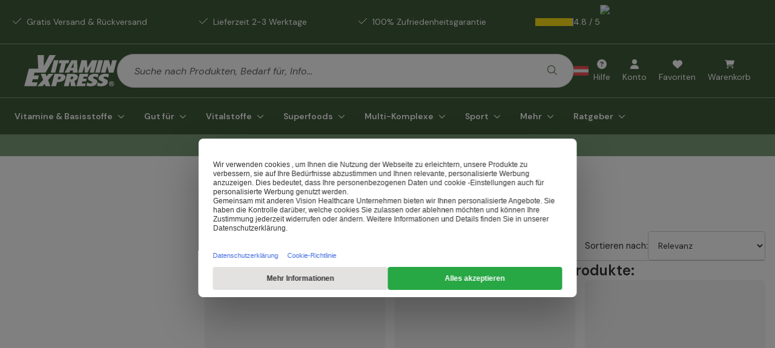

--- FILE ---
content_type: application/javascript; charset=UTF-8
request_url: https://www.vitaminexpress.org/_next/static/chunks/app/%5Blng%5D/layout-32005e7d8b19c129.js
body_size: 14025
content:
try{let e="undefined"!=typeof window?window:"undefined"!=typeof global?global:"undefined"!=typeof globalThis?globalThis:"undefined"!=typeof self?self:{},t=(new e.Error).stack;t&&(e._sentryDebugIds=e._sentryDebugIds||{},e._sentryDebugIds[t]="1db58f38-a0c6-4a90-b712-06759c4bb2b7",e._sentryDebugIdIdentifier="sentry-dbid-1db58f38-a0c6-4a90-b712-06759c4bb2b7")}catch(e){}(self.webpackChunk_N_E=self.webpackChunk_N_E||[]).push([[4301],{5151:(e,t,r)=>{"use strict";r.d(t,{default:()=>i});var a=r(56375),s=r(1287),n=r(7620),o=r(87176);let i=()=>{let[{discountAdded:e},t]=(0,s.Ay)({discountAdded:s.X9}),{t:r}=(0,a.c3)(),{addToast:i}=(0,o.A)();return(0,n.useEffect)(()=>{e&&(i({title:`${r("Common.discount_applied_toast_title","Discount code applied!")}`,variant:"success"}),t({discountAdded:null}))},[e]),null}},5488:(e,t,r)=>{"use strict";r.d(t,{K:()=>i,N:()=>o});var a=r(54568),s=r(6102),n=r(14993);function o({asChild:e,className:t,isOpen:r,children:o,onTransitionEnd:i,onTransitionStart:l,onCollapse:d,...c}){let u=e?n.DX:"div";return(0,a.jsxs)(u,{onTransitionEnd:function(e){e.target===e.currentTarget&&(i?.(e),r||d?.())},onTransitionStart:function(e){e.target===e.currentTarget&&l?.(e)},...c,className:(0,s.cn)("grid grid-rows-[min-content,0fr] transition-grid-rows duration-300",{"grid-rows-[min-content,1fr]":r},t),children:[(0,a.jsx)("span",{}),o]})}function i({asChild:e,className:t,children:r,...o}){let i=e?n.DX:"div";return(0,a.jsx)(i,{...o,className:(0,s.cn)("overflow-hidden",t),children:r})}},5613:(e,t,r)=>{"use strict";r.d(t,{default:()=>n});var a=r(7620),s=r(10166);function n(){let e=(0,s.A)();return(0,a.useEffect)(()=>{let t=t=>{"submit"===t.detail.type&&t.detail.metaData?.$email&&e(void 0,{email:t.detail.metaData.$email})};return window.addEventListener("klaviyoForms",t),()=>{window.removeEventListener("klaviyoForms",t)}},[]),null}},13712:(e,t,r)=>{"use strict";r.d(t,{default:()=>i});var a=r(54568),s=r(99773),n=r(7620),o=r(92407);function i({children:e}){let{toast:t}=(0,s.dj)(),r=(0,n.useMemo)(()=>({addToast:({title:e,description:r,variant:a,duration:s})=>t({title:e,description:r,variant:a,duration:s})}),[t]);return(0,a.jsx)(o.u,{value:r,children:e})}},13877:(e,t,r)=>{"use strict";r.d(t,{default:()=>c,U:()=>d});var a=r(96446),s=r(54568),n=r(7620),o=r(27541),i=r(10166),l=r(27438);let d={},c=function(e,{getFallbackFromProps:t,fallback:r}={}){return function(a){return(0,s.jsx)(n.Suspense,{fallback:t?.(a)??r,children:(0,s.jsx)(e,{...a})})}}(({pageType:e,pageName:t})=>{let r=(0,o.useSearchParams)(),s=r?.get("sc_customer"),n=r?.get("inp_3"),c=(0,i.A)(),u=(0,a.l)();(0,l.A)(()=>{u.pageViewed({pageName:t,pageType:e,referrer:d.lastReferrer??document.referrer,href:window.location.href,referrerLinkContext:d.lastLink&&{...d.lastLink,pageName:d.lastPageName,pageType:d.lastPageType}}),d.lastPageName=t,d.lastPageType=e,d.lastReferrer=window.location.href,d.lastLink=void 0});let m=!!(s??n);return(0,l.A)(()=>{if(s)return void c(s);c(void 0,{email:n})},[s,n],{disabled:!m}),null})},14190:(e,t,r)=>{"use strict";r.d(t,{default:()=>i});var a=r(23797),s=r(27438),n=r(82701),o=r(7606);function i(){let{webVitalsEvent:e}=(0,a.A)();return(0,s.A)(()=>{(0,o.rH)(t=>{let{entries:[r],attribution:{interactionTarget:a,interactionType:s,processingDuration:n,inputDelay:o,longAnimationFrameEntries:i,presentationDelay:d}}=t;if(!r)return;let c=r.target,u=function(e){let t=e.at(-1);if(!(t&&"scripts"in t))return;let r=[...t.scripts].sort((e,t)=>t.duration-e.duration)[0];if(r)return{duration:Math.round(t.duration),script:{duration:Math.round(r.duration),invoker:r.invoker,invokerType:r.invokerType,sourceCharPosition:r.sourceCharPosition,sourceFunctionName:r.sourceFunctionName,sourceURL:r.sourceURL},styleLayoutDuration:Math.round(t.startTime+t.duration-t.styleAndLayoutStart)}}(i);e({...l(t),data:{name:r?.name,target:c?{className:c.classList.toString(),id:c.id,tagName:c.tagName,interactionTarget:a,interactionType:s}:void 0,attribution:{processingDuration:Math.round(n),longAnimationFrame:u,inputDelay:Math.round(o),presentationDelay:Math.round(d)}}})},{reportAllChanges:!0}),(0,n.fK)(t=>{let{entries:[r]}=t;if(!r)return;let a=r.element,s=a?.getAttribute("src"),n=s&&(s.startsWith("http")?s:window.location.origin+s);e({...l(t),data:{name:r.name,target:a?{className:a.classList.toString(),id:a.id,tagName:a.tagName,src:n}:void 0}})}),(0,n.zB)(t=>{let{entries:[r]}=t;r&&e({...l(t),data:{name:r.name}})}),(0,n.Ck)(t=>{let{entries:[r]}=t;r&&e({...l(t),data:{name:r.name}})}),(0,n.IN)(t=>e(l(t)))},[]),null}function l(e){return{name:e.name,rating:e.rating,value:Math.round(e.value),id:e.id}}},14286:(e,t,r)=>{"use strict";r.d(t,{default:()=>l});var a=r(54568),s=r(80240),n=r(64332),o=r(6102),i=r(40497);let l=e=>{let{productTiles:{hasBrands:t,hasAddToCartButton:r,showPricePerUnit:l,showSubtitle:d}}=(0,i.K)();return(0,a.jsxs)(s.A,{...e,className:(0,o.cn)("hover-transition-background vertical relative flex h-full flex-wrap justify-between overflow-hidden rounded border p-4 text-foreground",e.className),children:[(0,a.jsx)(s.A.Labels,{}),(0,a.jsxs)("div",{className:"flex flex-row",children:[(0,a.jsx)(s.A.Image,{badgeClassName:"bottom-0",badgeSize:"xs",className:"my-2 shrink-0 self-stretch justify-self-center",height:75,width:75}),(0,a.jsxs)("div",{className:"my-2 ml-1",children:[t&&(0,a.jsx)(s.A.Brand,{}),(0,a.jsx)(s.A.StretchLink,{children:(0,a.jsx)(s.A.Name,{className:"min-h-[36px] text-h4-sm"})}),d&&(0,a.jsx)(s.A.Subtitle,{className:"mt-1"}),(0,a.jsx)(s.A.Rating,{className:"mt-1 flex-wrap",size:"sm",type:n.D.default})]})]}),(0,a.jsxs)("div",{className:"flex w-full flex-auto items-end justify-between",children:[(0,a.jsxs)("div",{className:"flex flex-col",children:[(0,a.jsx)(s.A.ProductPrice,{className:"items-start",pricingLayout:"column"}),l&&(0,a.jsx)(s.A.PricePerUnitOfMeasurement,{className:"text-xs opacity-50"}),(0,a.jsx)(s.A.Stock,{className:"mt-1"})]}),(0,a.jsx)("div",{className:"z-10 flex flex-col",children:r?(0,a.jsx)(s.A.AddButton,{}):(0,a.jsx)(s.A.DetailPageLink,{})})]})]})}},16847:(e,t,r)=>{"use strict";r.d(t,{O:()=>d,default:()=>c,w:()=>l});var a=r(54568),s=r(75950),n=r(50201),o=r(7108),i=r(7620);let l="cartIdForPaymentAttempt",d=e=>n.dF.set(l,e),c=()=>{let e=(0,i.useCallback)(e=>{n.dF.get(l)&&e!==o.A.payment.v2.index&&n.dF.remove(l)},[]);return(0,a.jsx)(s.A,{onChange:e})}},30803:(e,t,r)=>{"use strict";r.d(t,{Tracking:()=>u});var a=r(1287),s=r(47072),n=r(27277),o=r(7620),i=r(63086),l=r(92780),d=r(26244),c=r(80556);let u=()=>((()=>{let e=(0,l.A)(),{isPending:t}=(0,d.A)(),{setIsTrackingHandled:r}=(0,c.A)();return(0,o.useEffect)(()=>{if(t)return;(0,i.Es)()&&(0,i.y1)(),(0,i.h2)()&&((0,i.KB)(),(0,i.$A)()),(0,i._F)()&&(0,i.Zj)(),(0,i.lc)()&&(0,i.oo)();let a=(0,i.z4)();Object.entries(a).find(([,e])=>!!e)?e(a):r(!0)},[t])})(),(()=>{let[{cjevent:e},,t]=(0,a.Ay)({cjevent:a.X9});return(0,o.useEffect)(()=>{t&&e&&n.A.set("cje",e,{secure:!0,expires:395,sameSite:"None",domain:`.${window.location.hostname.replace("www.","")}`})},[t])})(),(0,s.Y)(),null)},31931:(e,t,r)=>{"use strict";r.r(t),r.d(t,{AlertDialog:()=>u,AlertDialogAction:()=>y,AlertDialogActions:()=>j,AlertDialogCancel:()=>w,AlertDialogContent:()=>h,AlertDialogDescription:()=>b,AlertDialogFooter:()=>g,AlertDialogHeader:()=>v,AlertDialogOverlay:()=>f,AlertDialogPortal:()=>p,AlertDialogTitle:()=>x,AlertDialogTrigger:()=>m});var a=r(54568),s=r(29154),n=r(674),o=r(43607),i=r(6102),l=r(7620),d=r(39620),c=r(4719);let u=o.bL,m=o.l9,p=o.ZL,f=(0,l.forwardRef)(({className:e,...t},r)=>(0,a.jsx)(o.hJ,{className:(0,i.cn)("fixed inset-0 z-50 bg-black/30 data-[state=open]:animate-in data-[state=closed]:animate-out data-[state=closed]:fade-out-0 data-[state=open]:fade-in-0",e),...t,ref:r}));f.displayName=o.hJ.displayName;let h=(0,l.forwardRef)(({className:e,...t},r)=>(0,a.jsxs)(p,{children:[(0,a.jsx)(f,{}),(0,a.jsx)(o.UC,{ref:r,className:(0,i.cn)("fixed left-[50%] top-[50%] z-50 grid w-full max-w-lg translate-x-[-50%] translate-y-[-50%] gap-4 rounded-lg border bg-background shadow-lg duration-200 data-[state=open]:animate-in data-[state=closed]:animate-out data-[state=closed]:fade-out-0 data-[state=open]:fade-in-0 data-[state=closed]:zoom-out-95 data-[state=open]:zoom-in-95 data-[state=closed]:slide-out-to-left-1/2 data-[state=closed]:slide-out-to-top-[48%] data-[state=open]:slide-in-from-left-1/2 data-[state=open]:slide-in-from-top-[48%]",e),...t})]}));h.displayName=o.UC.displayName;let v=({className:e,...t})=>(0,a.jsx)("div",{className:(0,i.cn)("flex flex-col border-b py-4 text-center lg:py-5",e),...t});v.displayName="AlertDialogHeader";let g=({className:e,...t})=>(0,a.jsx)("div",{className:(0,i.cn)("",e),...t});g.displayName="AlertDialogFooter";let x=(0,l.forwardRef)(({className:e,...t},r)=>(0,a.jsx)(o.hE,{ref:r,className:(0,i.cn)("font-heading font-bold",e),...t}));x.displayName=o.hE.displayName;let b=(0,l.forwardRef)(({className:e,...t},r)=>(0,a.jsx)(o.VY,{ref:r,className:e,...t}));b.displayName=o.VY.displayName;let y=(0,l.forwardRef)(({className:e,...t},r)=>(0,a.jsx)(o.rc,{ref:r,className:(0,i.cn)((0,d.r)(),e),...t}));y.displayName=o.rc.displayName;let w=(0,l.forwardRef)(({className:e,...t},r)=>(0,a.jsx)(o.ZD,{ref:r,className:(0,i.cn)((0,d.r)({variant:"outline"}),"mt-2 sm:mt-0",e),...t})),j=()=>(0,a.jsxs)(a.Fragment,{children:[(0,a.jsxs)(o.rc,{className:"absolute right-4 top-4 mt-[-2px] rounded-sm text-primary ring-offset-background transition-opacity hover:opacity-100 disabled:pointer-events-none data-[state=open]:bg-accent data-[state=open]:text-muted-foreground lg:right-5 lg:top-6",children:[(0,a.jsx)(c.I,{icon:n.GR,stroke:2}),(0,a.jsx)("span",{className:"sr-only",children:"Close"})]}),(0,a.jsxs)(o.rc,{className:"absolute left-4 top-4 mt-[-2px] rounded-sm text-primary ring-offset-background transition-opacity hover:opacity-100 disabled:pointer-events-none data-[state=open]:bg-accent data-[state=open]:text-muted-foreground lg:left-5 lg:top-6",children:[(0,a.jsx)(c.I,{icon:s.Wz,stroke:2}),(0,a.jsx)("span",{className:"sr-only",children:"Back"})]})]});w.displayName=o.ZD.displayName},34270:(e,t,r)=>{"use strict";r.d(t,{default:()=>n});var a=r(13877),s=r(7620);function n(){return(0,s.useEffect)(()=>{let e=e=>{let t=e.target.closest("a"),r=t?.getAttribute("href")?.trim();if(!t||!r||"#"===r)return;let s=[],n=t.parentElement;for(;n&&s.length<5;){let e=n.getAttribute("data-crumb")?.trim();e&&s.push(e),n=n.parentElement}let o=t.getAttribute("aria-label")||t.getAttribute("data-crumb")||t.textContent||"",i=s.toReversed().concat(o).filter(Boolean).join(" > ");a.U.lastLink={href:t.href,crumb:i}};return document.addEventListener("click",e,{capture:!0,passive:!1}),()=>document.removeEventListener("click",e,{capture:!0})},[]),null}},40759:(e,t,r)=>{"use strict";r.d(t,{A:()=>i});var a=r(20933),s=r(81941),n=r(41492);let o=function(e){let t=(0,s.A)(e.locale,"url"),r=(0,n.tb)(e.asPath),o=r.startsWith(`/${t}`);if("never"===a.s.i18n.localePrefix||!o){let e=/\/([^?#]+)/.exec(r)?.[1];return e?`/${e}`:r}if(r===`/${t}`)return"/";let i=/\/[^/]*\/([^?#]+)/.exec(r)?.[1];return i?`/${i}`:r},i=(e,t)=>{let r=(0,s.A)(e,"next");if(!r)return"/";let i=(0,a.A)({locale:r}).getBaseUrl((0,s.A)(e,"url")),l=o({asPath:t,locale:r}),d=i.endsWith("/")||t.startsWith("/")?i+t:`${i}/${t}`;return i+`${"/"!==l&&""!==l?(0,n.tb)(l):""}`+(new URL(d).search??"")}},40821:(e,t,r)=>{Promise.resolve().then(r.bind(r,80565)),Promise.resolve().then(r.bind(r,11871)),Promise.resolve().then(r.bind(r,66928)),Promise.resolve().then(r.bind(r,46420)),Promise.resolve().then(r.bind(r,82576)),Promise.resolve().then(r.bind(r,30328)),Promise.resolve().then(r.bind(r,82857)),Promise.resolve().then(r.bind(r,84573)),Promise.resolve().then(r.bind(r,66113)),Promise.resolve().then(r.bind(r,29076)),Promise.resolve().then(r.bind(r,21939)),Promise.resolve().then(r.bind(r,90641)),Promise.resolve().then(r.bind(r,66318)),Promise.resolve().then(r.bind(r,5151)),Promise.resolve().then(r.bind(r,81267)),Promise.resolve().then(r.bind(r,41926)),Promise.resolve().then(r.bind(r,96446)),Promise.resolve().then(r.bind(r,81920)),Promise.resolve().then(r.bind(r,34270)),Promise.resolve().then(r.bind(r,5613)),Promise.resolve().then(r.bind(r,16847)),Promise.resolve().then(r.bind(r,13712)),Promise.resolve().then(r.bind(r,52358)),Promise.resolve().then(r.bind(r,92982)),Promise.resolve().then(r.bind(r,66233)),Promise.resolve().then(r.bind(r,47072)),Promise.resolve().then(r.bind(r,64655)),Promise.resolve().then(r.bind(r,54184)),Promise.resolve().then(r.bind(r,20977)),Promise.resolve().then(r.bind(r,91189)),Promise.resolve().then(r.bind(r,1287)),Promise.resolve().then(r.bind(r,13199)),Promise.resolve().then(r.bind(r,41722)),Promise.resolve().then(r.bind(r,14190)),Promise.resolve().then(r.bind(r,2785)),Promise.resolve().then(r.bind(r,92735)),Promise.resolve().then(r.bind(r,75099)),Promise.resolve().then(r.bind(r,76505)),Promise.resolve().then(r.bind(r,57509)),Promise.resolve().then(r.bind(r,26688)),Promise.resolve().then(r.bind(r,41037)),Promise.resolve().then(r.bind(r,40497)),Promise.resolve().then(r.bind(r,26401)),Promise.resolve().then(r.bind(r,42219)),Promise.resolve().then(r.bind(r,46308)),Promise.resolve().then(r.bind(r,30803)),Promise.resolve().then(r.bind(r,80681)),Promise.resolve().then(r.bind(r,13431)),Promise.resolve().then(r.bind(r,4869)),Promise.resolve().then(r.bind(r,32944)),Promise.resolve().then(r.bind(r,50564)),Promise.resolve().then(r.bind(r,10736)),Promise.resolve().then(r.bind(r,81562)),Promise.resolve().then(r.bind(r,79428)),Promise.resolve().then(r.bind(r,82942)),Promise.resolve().then(r.bind(r,27736)),Promise.resolve().then(r.bind(r,53472)),Promise.resolve().then(r.bind(r,45420)),Promise.resolve().then(r.bind(r,77084)),Promise.resolve().then(r.bind(r,77194)),Promise.resolve().then(r.bind(r,49559)),Promise.resolve().then(r.bind(r,17964)),Promise.resolve().then(r.t.bind(r,10489,23)),Promise.resolve().then(r.t.bind(r,45165,23)),Promise.resolve().then(r.t.bind(r,6689,23)),Promise.resolve().then(r.t.bind(r,51255,23)),Promise.resolve().then(r.bind(r,84730))},41492:(e,t,r)=>{"use strict";function a(e){return e.startsWith("/")?e:`/${e}`}r.d(t,{tb:()=>a,vn:()=>s});let s=function(...e){return t=>e.reduce((e,t)=>t(e),t)}(a,function(e){return e.endsWith("/")?e.slice(0,-1):e})},41722:(e,t,r)=>{"use strict";r.d(t,{default:()=>l});var a=r(27277),s=r(27541),n=r(7620),o=r(40759),i=r(40208);let l=({bounceRedirectPath:e})=>{let{locale:t}=(0,i.A)(),r=(0,s.usePathname)();return(0,n.useEffect)(()=>{let r=window.location.href;if(a.A.get("tsb"))return;window.history.pushState({},"",window.location.href),a.A.set("tsb","1",{expires:1});let s=()=>{if(window.location.href===r){let r=new URL((0,o.A)(t,e));r.searchParams.set("sb","1"),window.location.replace(r.pathname+r.search)}};return window.addEventListener("popstate",s,{once:!0}),()=>{window.removeEventListener("popstate",s)}},[r]),null}},41926:(e,t,r)=>{"use strict";r.d(t,{ResetPathReloadCounter:()=>i});var a=r(50201),s=r(27541),n=r(7620),o=r(57247);let i=()=>{let e=(0,s.usePathname)();return(0,n.useEffect)(()=>{if(!e)return;let t=a.pJ.get("reloaded");t?.[e]&&a.pJ.set("reloaded",(0,o.A)(t,e))},[e]),null}},42219:(e,t,r)=>{"use strict";r.d(t,{default:()=>i});var a=r(54568),s=r(76015),n=r(23792),o=r(7620);let i=()=>{let e=(0,s.b)("emarsysWebExtendId"),[t,r]=(0,o.useState)(!1);return((0,o.useEffect)(()=>{if(t)return()=>null;(async()=>{try{let{services:e}=await window.__ucCmp?.getConsentDetails()??{};if(!e)return;let t=Object.keys(e).some(t=>"Emarsys"===e[t].name&&e[t].consent.given);r(t)}catch(e){console.error("Error fetching consent details:",e)}})();let e=e=>{e?.detail?.Emarsys&&r(!0)};return window.addEventListener("ucEvent",e),()=>{window.removeEventListener("ucEvent",e)}},[t]),e&&t)?(0,a.jsx)(n.default,{id:"emarsys-scarab-script",strategy:"lazyOnload",children:`(function(id) {
                if (document.getElementById(id)) return;
                var js = document.createElement('script'); js.id = id;
                js.src = '//cdn.scarabresearch.com/js/${e}/scarab-v2.js';
                var fs = document.getElementsByTagName('script')[0];
                fs.parentNode.insertBefore(js, fs);
            })('scarab-js-api');`}):null}},47072:(e,t,r)=>{"use strict";r.d(t,{GrowthBookProvider:()=>l,Y:()=>d});var a=r(54568),s=r(96446),n=r(1578),o=r(7620),i=r(27438);function l({children:e}){let t=(0,o.useMemo)(()=>new n.NN({enableDevMode:!0}),[]);return(0,i.A)(()=>{if(window._growthbook_bootstrap){let{payload:e,attributes:r,deferredTrackingCalls:a}=window._growthbook_bootstrap;t.initSync({payload:e}),t.setDeferredTrackingCalls(a),t.setAttributes(r)}else console.warn("GrowthBook bootstrap data not found. Is the proxy app running?")},[]),(0,a.jsx)(n.iX,{growthbook:t,children:e})}function d(){let e=(0,n.mf)(),{experimentViewed:t}=(0,s.l)();return(0,i.A)(()=>{e.setTrackingCallback((e,r)=>{t({experimentKey:e.key,variationKey:r.key})})},[]),null}},52358:(e,t,r)=>{"use strict";r.d(t,{AlertDialogProvider:()=>x,SC:()=>b});var a=r(54568),s=r(56375),n=r(31931),o=r(39620),i=r(2872),l=r(61878),d=r(96442),c=r(7620);let u=(0,d.default)(()=>Promise.resolve().then(r.bind(r,31931)).then(e=>e.AlertDialog),{loadableGenerated:{webpack:()=>[31931]},ssr:!1}),m=(0,d.default)(()=>Promise.resolve().then(r.bind(r,31931)).then(e=>e.AlertDialogContent),{loadableGenerated:{webpack:()=>[31931]},ssr:!1}),p=(0,d.default)(()=>Promise.resolve().then(r.bind(r,31931)).then(e=>e.AlertDialogDescription),{loadableGenerated:{webpack:()=>[31931]},ssr:!1}),f=(0,d.default)(()=>Promise.resolve().then(r.bind(r,31931)).then(e=>e.AlertDialogFooter),{loadableGenerated:{webpack:()=>[31931]},ssr:!1}),h=(0,d.default)(()=>Promise.resolve().then(r.bind(r,31931)).then(e=>e.AlertDialogHeader),{loadableGenerated:{webpack:()=>[31931]},ssr:!1}),v=(0,d.default)(()=>Promise.resolve().then(r.bind(r,31931)).then(e=>e.AlertDialogTitle),{loadableGenerated:{webpack:()=>[31931]},ssr:!1}),g=(0,c.createContext)(()=>null);function x({children:e}){var t;let{t:r}=(0,s.c3)(),[d,x]=(0,c.useReducer)((t=r,function(e,r){switch(r.type){case"close":return{...e,open:!1};case"alert":case"confirm":case"prompt":return{...e,open:!0,...r,cancelButton:r.cancelButton??("alert"===r.type?t("Common.okay","Okay"):t("Common.cancel","Cancel")),actionButton:"actionButton"in r&&r.actionButton||t("Common.okay","Okay"),hasRendered:!0};default:return e}}),{open:!1,title:"",body:"",type:"alert",cancelButton:r("Common.cancel","Cancel"),actionButton:r("Common.okay","Okay"),hasRendered:!1}),b=(0,c.useRef)(null);function y(){x({type:"close"}),b.current?.(!1)}let w=(0,c.useCallback)(e=>(x(e),new Promise(e=>{b.current=e})),[]),j=(0,c.useRef)(null);return(0,c.useEffect)(()=>{d.open&&"prompt"===d.type&&setTimeout(()=>{j.current?.focus()},300)},[d.open,d.type]),(0,a.jsxs)(g.Provider,{value:w,children:[e,d.hasRendered&&(0,a.jsx)(u,{onOpenChange:e=>{e||y()},open:d.open,children:(0,a.jsx)(m,{asChild:!0,children:(0,a.jsxs)("form",{onSubmit:e=>{var t;e.preventDefault(),t=e.currentTarget.prompt?.value,x({type:"close"}),b.current?.(t??!0)},children:[(0,a.jsx)(n.AlertDialogActions,{}),(0,a.jsx)(h,{children:(0,a.jsx)(v,{children:d.title})}),(0,a.jsxs)("div",{className:"space-y-3 px-4 pb-6",children:[d.body?(0,a.jsx)(p,{children:d.body}):null,"prompt"===d.type&&(0,a.jsxs)("div",{className:"relative",children:[(0,a.jsx)(i.pd,{ref:j,defaultValue:d.defaultValue,id:"prompt",name:"prompt",...d.inputProps}),(0,a.jsx)(l.A,{htmlFor:"prompt",variant:"floating",children:r("Common.enter_value","Enter value")})]}),(0,a.jsxs)(f,{className:"flex flex-col gap-3",children:["alert"===d.type?null:(0,a.jsx)(o.$,{type:"submit",children:d.actionButton}),(0,a.jsx)(o.$,{onClick:y,type:"button",variant:"outline",children:d.cancelButton})]})]})]})})})]})}function b(){let e=(0,c.useContext)(g),{t}=(0,s.c3)();return(0,c.useCallback)(r=>e({..."string"==typeof r?{title:r}:{...r,title:r?.title??t("Common.confirm_title","Leave?"),body:r?.body??t("Common.confirm_description","You have unsaved changes. Are you sure you want to leave?")},type:"confirm"}),[e])}},54184:(e,t,r)=>{"use strict";r.d(t,{default:()=>c});var a=r(54568),s=r(4869),n=r(60134),o=r(29292),i=r(71584);let l=[504,503,502,500,429,418,408];var d=r(7620);let c=({children:e})=>{let[t]=(0,d.useState)(u);return(0,a.jsxs)(s.QueryClientProvider,{client:t,children:[e,(0,a.jsx)(n.E,{initialIsOpen:!1})]})};function u(){return(({staleTime:e=0,maxRetries:t=7,lowestRetryTime:r=4e3,highestRetryTime:a=9e4})=>new o.E({defaultOptions:{mutations:{onError:e=>i.A.captureException(e)},queries:{staleTime:e,retry:(e,r)=>{let a=r||{},s=a?.response?.status??418;418===s&&console.info("Retrying due to unknown error.",a);let n=!!(l.includes(s)&&e<=t);return console.warn(`Retry mechanism hit #${e} Status[${s}], error: ${a} retryResult: ${n?"retrying":"stopping"}.`),n},retryDelay:e=>Math.min(r*2**e,a)}}}))({staleTime:1/0,maxRetries:5,lowestRetryTime:500,highestRetryTime:2e3})}},64655:(e,t,r)=>{"use strict";r.r(t),r.d(t,{default:()=>i,onErrorClient:()=>o});var a=r(54568),s=r(76015),n=r(69957);function o(e){"production"!==(0,s.b)("spectrumEnv")&&console.warn(`${e.message}, Please run the create:translations script`)}function i({children:e,locale:t,...r}){return(0,a.jsx)(n.NextIntlClientProvider,{timeZone:"Europe/Berlin",...r,locale:t,onError:o,children:e})}},66113:(e,t,r)=>{"use strict";r.d(t,{CartLinkProvider:()=>h,Hu:()=>v,ad:()=>g});var a=r(54568),s=r(82576),n=r(44283),o=r(91189),i=r(30523),l=r(7108),d=r(7620),c=r(40497);function u({children:e,...t}){let r=v(),n=(0,s.$)();return r?(0,a.jsx)(i.M,{asChild:!0,...t,children:(0,a.jsx)("button",{onClick:()=>n.isOpen?n.close():n.open(),type:"button",children:e})}):null}function m(e){return(0,a.jsx)(n.A,{href:l.A.cart,...e})}function p(e){return v()?(0,a.jsx)(u,{...e}):(0,a.jsx)(m,{...e})}p.displayName="CartLink";let f=(0,d.createContext)(!1);function h({children:e}){let t=(0,c.K)(),r=(0,o.X)("enable-drawer-cart-test")||!!t?.cart?.shouldUseDrawerCart;return(0,a.jsx)(f.Provider,{value:r,children:e})}function v(){return(0,d.useContext)(f)}function g({href:e,...t}){return e===l.A.cart?(0,a.jsx)(p,{...t}):(0,a.jsx)(n.A,{href:e,...t})}},75299:(e,t,r)=>{"use strict";r.d(t,{A:()=>x});var a=r(4869),s=r(3070),n=r(53497),o=r(7620),i=r(60528),l=r(91455),d=r(23797),c=r(96446),u=r(64466),m=r(43435),p=r(87594),f=r(57024),h=r(33008),v=r(40208),g=r(29440);function x({source:e}={source:"external"}){let{getLiveProductAsync:t}=(0,h.A)(),{storeKey:r,language:b}=(0,v.A)(),y=(0,a.useQueryClient)(),{mutateAsync:w}=((e,{source:t}={})=>{let{onSuccess:r,...s}=(0,l.SA)(),{composeEnrichedCartAsync:n}=(0,l.s_)(),o=(0,a.useQueryClient)(),i=(0,c.l)(),d=(0,u.Yg)({...s,...e,onError:(e,t)=>{console.warn("Error in useAddItems.js:",e,t),s.onError(e,t,d.mutate)},onSuccess:async(a,s,l,d)=>{let c=a.updateMyCart;if(!c)return;let m=o.getQueryData(u.GX.getKey({locale:s.locale,storeKey:s.storeKey}));if(!m)return;let p=await n(c);c.lineItems.forEach(e=>{let r=m?.inStore.me.activeCart?.lineItems?.find(t=>t.productKey===e.productKey),a=e.quantity-(r?.quantity??0),s=p.items.find(t=>t.productKey===e.productKey);if(!s)return void console.warn("Product not found in the cart:",e.productKey);0!==a&&i.productEdited({product:s,quantity:Math.abs(a),source:t,action:a>0?"add":"remove",cart:p})}),r(s.locale,s.storeKey,c),c&&e?.onSuccess?.(a,s,l,d)}});return d})(void 0,{source:e}),j=(0,m.A)(),A=(0,f.G)(),{mutateAsync:N}=(0,p.E)(),{clientErrorEvent:P}=(0,d.A)(),C=(0,n.A)();return(0,o.useCallback)(async({products:a,discountCode:n,compareTotalPriceInCents:d,sourceIdentifier:c,replaceCart:u})=>{let m={},p=await (0,l.Tt)(y,{storeKey:r,locale:b}),f=p?.inStore.me.activeCart,h=(await Promise.all(a.map(async e=>{let r=await t(e.identifier);return r&&(!e.interval||r.intervals?.includes(e.interval))?{...r,quantity:e.quantity,interval:e.interval}:null})).then(e=>e.filter(g.A))).reduce((e,t)=>{let r=t?.distributionChannel?{key:t.distributionChannel}:void 0,a=e.find(e=>e.sku===t?.sku&&(0,i.zg)(e)===(t.interval??void 0));return a?a.quantity+=t.quantity:e.push({sku:t.sku,quantity:t.quantity,custom:t.interval?(0,i.Ay)(t.interval):void 0,distributionChannel:r}),e},[]),v=h.map(e=>({addLineItem:e}));if(!u&&f?.cartId&&v?.length&&await w({cartId:f.cartId,version:o.version,locale:b,updateActions:v,storeKey:r}),u||!f?.cartId){let t=await j({lineItems:h}),{createMyCart:a}=await A({cart:t,locale:b,storeKey:r});if(a&&(f=a),d){let{centAmount:t}=a?.totalPrice??{};if(d!==t){let r=parseFloat((t?100*Math.abs((d-t)/t):0).toFixed(2));P({error:Error("Total price mismatch"),cartId:a?.cartId,source:e,sourceIdentifier:c,mismatchPercentage:r})}}}if(n&&f?.cartId){let e=[];f?.discountCodes?.forEach(t=>{e.push({removeDiscountCode:{discountCode:t.discountCodeRef}})}),e?.length&&await w({cartId:f.cartId,version:o.version,locale:b,updateActions:e,storeKey:r});let t=await (0,s._)(N({cartId:f.cartId,version:f.version,locale:b,storeKey:r,addDiscount:{code:n,validateDuplicates:!0}}));t.success||(m.discountErrorMessage=C(t.error))}return m},[e,t])}},76846:(e,t,r)=>{"use strict";r.d(t,{A:()=>n});var a=r(53497),s=r(87176);function n(){let{addToast:e}=(0,s.A)(),t=(0,a.A)();return{handleError:r=>{console.error(r),e({title:t(r),variant:"danger"})}}}},81267:(e,t,r)=>{"use strict";r.d(t,{default:()=>n});var a=r(54568),s=r(22958);let n=()=>(0,a.jsx)(s.i4,{color:"hsla(var(--secondary))",height:"3px"})},81920:(e,t,r)=>{"use strict";r.d(t,{default:()=>i,o:()=>l});var a=r(54568),s=r(7620);let n=(0,s.createContext)(void 0),o={customBadgeHeight:"40",customBadgeWidth:"40",customElementId:"CustomTrustbadge",disableResponsive:"false",disableTrustbadge:"false",trustcardDirection:"bottomLeft",variant:"custom",yOffset:"0"};function i({children:e,shopReviewIdentifier:t}){let[r,i]=(0,s.useState)(!1),l=(0,s.useCallback)(()=>{t&&!r&&(window._tsConfig=o,((e,t)=>{let r=document.createElement("script");r.id="ts-script",r.type="text/javascript",r.async=!0,r.onload=t,r.src=`https://widgets.trustedshops.com/js/${e}.js`;let a=document.getElementsByTagName("script")[0];return a.parentNode?.insertBefore(r,a)})(t,()=>i(!0)))},[r,t]);(0,s.useEffect)(()=>()=>{document.getElementById("ts-script")?.remove()},[t]);let d=(0,s.useMemo)(()=>({init:l,isLoaded:r}),[l,r]);return(0,a.jsx)(n.Provider,{value:d,children:e})}function l(){let e=(0,s.useContext)(n);if(!e)throw Error("useTrustedShops must be used within a TrustedShopsProvider");return e}},82857:(e,t,r)=>{"use strict";r.d(t,{default:()=>z});var a=r(54568),s=r(92616),n=r(6102);let o=({product:e,className:t})=>(0,a.jsx)(s.A,{className:(0,n.cn)(t,"relative max-h-full bg-background py-6 lg:py-0"),product:e,isEdit:!0,children:(0,a.jsxs)("div",{className:"flex items-center gap-2 lg:gap-4",children:[(0,a.jsx)(s.A.Image,{height:88,width:88}),(0,a.jsxs)("div",{className:"flex flex-col",children:[(0,a.jsx)(s.A.Name,{className:"!text-sm !font-bold",children:e.name}),(0,a.jsx)(s.A.Subtitle,{className:"mb-0 text-sm"})]})]})});var i=r(79533),l=r(47224),d=r(14286),c=r(96446),u=r(24235),m=r(69786),p=r(45820),f=r(67685),h=r(58776),v=r(56375),g=r(39620),x=r(41514),b=r(49783),y=r(4719),w=r(36209),j=r(12393),A=r(24176),N=r(61658),P=r(96430),C=r(7108),k=r(21938),E=r.n(k),I=r(7620),T=r(9526),_=r(45899),D=r(4307);function S({show:e,onHide:t,selected:r,...s}){let{t:k}=(0,v.c3)(),{pageType:S}=(0,D.A)(),{data:L,isPending:R}=(0,_.Ay)({model:"bought-together",disabled:!r,ruleContexts:[S,"AddToCartModal"],products:r?[r.product]:[]}),O=(0,c.l)(),{ref:B}=(0,T.Wx)({triggerOnce:!0,threshold:.5,skip:!L?.length,onChange:(0,I.useCallback)(e=>{e&&L?.length&&O.collectionViewed({type:"products",items:L.map(P.k),title:"Frequently Bought Together"})},[L])});return r?(0,a.jsx)(i.A,{modalContentClassName:"lg:max-w-[960px] px-7 pt-3 pb-7",offcanvasHeaderAlign:"start",...s,Body:(0,a.jsxs)(a.Fragment,{children:[(0,a.jsxs)("div",{className:"flex flex-col items-start lg:flex-row",children:[(0,a.jsx)(j.Qs,{children:(0,a.jsx)(N.s,{children:k("AddToCart.product_added_to_cart_a11y_description","Product added to cart: {product}",{values:{product:r.product.name}})})}),(0,a.jsx)(o,{product:{...r.product,quantity:r.quantity}}),(0,a.jsx)("div",{className:"w-full lg:my-auto lg:ml-auto lg:w-56",id:"add-to-cart-modal-view-cart",children:(0,a.jsxs)(u.A,{className:"w-full",href:C.A.cart,variant:"secondary",children:[k("AddToCart.view_shopping_cart","View shopping cart"),(0,a.jsx)(y.I,{className:"ml-2",icon:f.dm})]})}),(0,a.jsx)("div",{className:"ab-go-to-checkout-hide w-full lg:ml-auto lg:w-56 first-letter:lg:my-auto",id:"add-to-cart-modal-view-checkout",children:(0,a.jsxs)(u.A,{className:"w-full",href:C.A.checkout.login,variant:"secondary",children:[k("AddToCart.proceed_to_checkout","Proceed to checkout"),(0,a.jsx)(y.I,{className:"ml-2",icon:f.dm})]})})]}),(0,a.jsx)(b.c,{className:"my-7 lg:my-5"}),(!!L?.length||R)&&(0,a.jsxs)("div",{className:"-mx-5 h-auto overflow-hidden lg:mx-0",children:[(0,a.jsx)(A.D,{className:"mx-5 lg:mx-0",variant:"h2",children:k("AddToCart.others_also_bought_title","Others also bought")}),(0,a.jsx)(x.Carousel,{ref:B,dotsClassName:"lg:hidden",opts:{align:"start"},showDots:!0,children:(0,a.jsx)(x.CarouselContent,{className:"lg:max-h-auto mt-4 h-auto max-h-[210px] px-5 lg:-ml-2 lg:px-0",children:R?E()(3).map(e=>(0,a.jsx)(x.CarouselItem,{className:(0,n.cn)("basis-[80%] pl-2 lg:basis-1/3",{"pl-0 lg:pl-2":0===e}),children:(0,a.jsx)(l.A,{className:"rounded-lg border"})},e)):L?.map((e,t)=>(0,a.jsx)(x.CarouselItem,{className:(0,n.cn)("basis-[80%] pl-2 lg:basis-1/3",{"pl-0 lg:pl-2":0===t}),children:(0,a.jsx)(d.default,{itemListId:"bought-together",itemPosition:t,product:e})},e.variantKey))})},R?"placeholder":"products")]}),(0,a.jsx)(g.$,{className:"link link-dark self-start px-0 py-0 pb-4 pt-6",name:k("AddToCart.back","Back to shopping"),onClick:t,variant:"none",children:(0,a.jsx)(w.h,{iconDefinition:p.Ce,children:(0,a.jsx)("span",{className:"text-md",children:k("AddToCart.back","Back to shopping")})})})]}),Header:(0,a.jsxs)("div",{className:"mx-auto mt-6 flex w-full justify-center lg:mb-6 lg:mt-3 lg:px-0",children:[(0,a.jsxs)("div",{className:"mr-auto flex items-center rounded-[100px] border border-primary-20 bg-primary-5 px-4 py-2 lg:px-5",children:[(0,a.jsx)(y.I,{className:"me-4 text-primary",icon:h.e6,size:"lg",stroke:2}),(0,a.jsx)(j.SheetTitle,{className:"header-4-small lg:header-4-medium",render:(0,a.jsx)(A.D,{className:"hidden font-heading text-sm !font-bold text-primary lg:block lg:text-lg",children:k("AddToCart.title","Your product has been successfully added!")})}),(0,a.jsx)(j.SheetTitle,{className:(0,n.cn)("header-4-small lg:header-4-medium"),render:(0,a.jsx)(A.D,{className:"block font-heading text-sm !font-bold text-primary lg:hidden",children:k("AddToCart.title_short","Product added!")})})]}),(0,a.jsx)(j.kN,{className:"flex items-center justify-center text-[#ABABAB]",children:(0,a.jsx)(y.I,{className:"icon-md lg:icon-lg",icon:m.yY})})]}),headerClassName:"py-0 lg:py-0 px-0 border-none",offcanvasContentClassName:"p-0",onOpenChange:t,open:e,side:"right",wrapperClassName:"shadow-none container",hideClose:!0}):null}var L=r(82576),R=r(30328),O=r(66113),B=r(69099),M=r(39372),$=r(83084),F=r(95052),q=r(88272);let K=({show:e,onAccept:t,onOpenChange:r,product:s,isPending:n})=>{let{t:o}=(0,v.c3)();return(0,a.jsx)($.lG,{onOpenChange:r,open:e,children:(0,a.jsxs)($.Cf,{className:"left-auto right-0 max-h-[100vh] w-[calc(100%-2rem)] translate-x-0 border-none lg:left-1/2 lg:right-auto lg:max-h-[90vh] lg:max-w-2xl lg:translate-x-[-50%] lg:rounded-xl",iconClassName:"text-white",children:[(0,a.jsx)($.c7,{className:"flex bg-primary p-6 lg:rounded-t-xl",children:(0,a.jsx)($.DialogTitle,{children:(0,a.jsx)(A.D,{as:"div",className:"text-start text-background",variant:"h3",children:o("Common.gdp_compliance_modal_title","This is a medicine")})})}),(0,a.jsxs)("div",{className:"flex h-full min-h-0 w-full flex-col lg:h-fit",children:[(0,a.jsx)("div",{className:"flex-1 overflow-y-auto",children:(0,a.jsxs)("div",{className:"m-7",children:[(0,a.jsx)(A.D,{className:"mb-4",variant:"h4",children:o("Common.gdp_compliance_title",'Would you like more advice or information about "{product}"?',{values:{product:s.name}})}),(0,a.jsx)(A.D,{className:"text-gray-600",children:s.gdpComplianceInformation?.raw?(0,a.jsx)(B.Ay,{children:s.gdpComplianceInformation}):o("Common.gdp_compliance_fallback_description","Read the package leaflet before use. Do you have any questions? Consult our pharmacist for personal advice.")})]})}),(0,a.jsxs)($.Es,{className:"flex w-full flex-shrink-0 flex-col gap-4 bg-white px-4 py-3 shadow-sticky lg:rounded-b-xl",children:[(0,a.jsxs)(u.A,{className:"w-full",href:`${(0,q.A)(s.seo)}#usage-and-dosage`,id:"gdp-compliance-dialog-learn-more",onClick:()=>r(!1),size:"lg",variant:"gray-outline",children:[o("Common.gdp_compliance_learn_more","Learn More"),(0,a.jsx)(y.I,{className:"ml-2",icon:f.dm})]}),(0,a.jsxs)(g.$,{className:"w-full gap-3",disabled:n,id:"gdp-compliance-dialog-add-to-cart",onClick:t,variant:"secondary",children:[n&&(0,a.jsx)(F.y,{}),!n&&(0,a.jsx)(y.I,{className:"ml-2",icon:M._R,stroke:2}),o("Common.gdp_compliance_add_to_cart","Add to Cart")]})]})]})]})})},G=(0,r(96442).default)(()=>Promise.all([r.e(472),r.e(880),r.e(795),r.e(1892),r.e(4836),r.e(7846)]).then(r.bind(r,57846)),{loadableGenerated:{webpack:()=>[57846]},ssr:!1});function z({recommendationsSettings:e,adviceComponent:t}){let{addToCart:r,isPending:s}=(0,R.A)(),n=(0,L.$)(),o=(0,O.Hu)();function i(e){return t=>{t?n.open(e):n.close()}}return(0,a.jsxs)(a.Fragment,{children:[n.selectedProduct?.product.gdpComplianceRequired&&(0,a.jsx)(K,{isPending:s,onAccept:()=>{n.selectedProduct&&r({...n.selectedProduct,isGdpComplianceAccepted:!0})},onOpenChange:i("gdp"),product:n.selectedProduct.product,show:n.isGdpOpen}),o&&(0,a.jsx)(G,{adviceComponent:t,isOpen:n.isAddToCartOpen,onOpenChange:i("add-to-cart"),recommendationsSettings:e,selectedProduct:n.selectedProduct}),!o&&(0,a.jsx)(S,{onHide:n.close,selected:n.selectedProduct,show:n.isAddToCartOpen})]})}},84573:(e,t,r)=>{"use strict";r.d(t,{default:()=>d});var a=r(96446),s=r(75299),n=r(86285),o=r(7620),i=r(5336),l=r(26444);let d=()=>{let{advisorStarted:e,advisorCompleted:t,advisorResultRequested:r,advisorQuestionAnswered:d,advisorRestarted:c,advisorClosed:u}=(0,a.l)(),{onSubmit:m}=(0,n.A)(),p=(0,s.A)({source:"aiden"}),{analytics:f}=(0,l.A)();return(0,o.useEffect)(()=>{let a=a=>{let{type:s}=a.data;switch(s){case"customer-info":(e=>{let{email:t,checkboxChecked:a}=e.data;t&&(a&&m({email:t}),r({advisorId:e.advisorId,advisorName:e.advisorName,email:t,products:e.data.advice.map(e=>({variantKey:e.id,name:e.name,image:e.imageUrl,link:e.url,price:Number.parseFloat(e.price),salePrice:Number.parseFloat(e.salePrice)})),funnel:i.r.Aiden}))})(a.data);break;case"conversation-started-event":(t=>{e({advisorId:t.advisorId,advisorName:t.advisorName,sessionId:t.data.sessionId,funnel:i.r.Aiden})})(a.data);break;case"answered-event":(e=>{d({advisorId:e.advisorId,advisorName:e.advisorName,sessionId:e.data.sessionId,question:e.data.question,answers:e.data.answers,funnel:i.r.Aiden})})(a.data);break;case"advised-event":(e=>{t({advisorId:e.advisorId,advisorName:e.advisorName,sessionId:e.data.sessionId,products:e.data.products.map(e=>({variantKey:e.clientProductId,name:e.name,image:e.image,link:e.link})),funnel:i.r.Aiden})})(a.data);break;case"product-clicked-event":break;case"start-over-event":(e=>{c({advisorId:e.advisorId,advisorName:e.advisorName,funnel:i.r.Aiden})})(a.data);break;case"background-click":u({advisorId:a.data.advisorId,funnel:i.r.Aiden})}},s=e=>{let{actionId:t}=e.detail;"aiden-add-to-cart"===t&&(e=>{let{products:t,acknowledgeCallback:r,successCallback:a,failedCallback:s}=e.detail;r(),p({products:t.map(e=>({identifier:e.id,quantity:e.quantity}))}).then(()=>{a()}).catch(()=>{s()})})(e)};return window.addEventListener("aiden-actions",s),window.addEventListener("message",a),()=>{window.removeEventListener("aiden-actions",s),window.removeEventListener("message",a)}},[f]),null}},84730:(e,t,r)=>{"use strict";r.d(t,{default:()=>x});var a=r(54568),s=r(99773),n=r(674),o=r(26747),i=r(6102),l=r(54616),d=r(7620),c=r(4719);let u=o.Kq,m=(0,d.forwardRef)(({className:e,...t},r)=>(0,a.jsx)(o.LM,{ref:r,className:(0,i.cn)("fixed bottom-0 z-[100] flex max-h-screen w-full flex-col-reverse p-4 sm:bottom-0 sm:right-0 sm:top-auto sm:flex-col md:max-w-[420px]",e),...t}));m.displayName=o.LM.displayName;let p=(0,l.F)("group pointer-events-auto relative flex w-full items-center justify-between space-x-4 overflow-hidden rounded-md border p-6 pr-8 shadow-lg transition-all data-[swipe=cancel]:translate-x-0 data-[swipe=end]:translate-x-[var(--radix-toast-swipe-end-x)] data-[swipe=move]:translate-x-[var(--radix-toast-swipe-move-x)] data-[swipe=move]:transition-none data-[state=open]:animate-in data-[state=closed]:animate-out data-[swipe=end]:animate-out data-[state=closed]:fade-out-80 data-[state=closed]:slide-out-to-right-full data-[state=open]:slide-in-from-top-full data-[state=open]:slide-in-from-bottom-full",{variants:{variant:{default:"border bg-primary-5 text-foreground",danger:"destructive group border-danger bg-danger-light text-foreground",error:"error group border-danger bg-danger-light text-foreground",success:"success group border-success-dark bg-success-light text-success-dark"}},defaultVariants:{variant:"default"}}),f=(0,d.forwardRef)(({className:e,variant:t,...r},s)=>(0,a.jsx)(o.bL,{ref:s,className:(0,i.cn)(p({variant:t}),e),...r}));f.displayName=o.bL.displayName,(0,d.forwardRef)(({className:e,...t},r)=>(0,a.jsx)(o.rc,{ref:r,className:(0,i.cn)("inline-flex h-8 shrink-0 items-center justify-center rounded-md border bg-transparent px-3 text-sm font-medium ring-offset-background transition-colors hover:bg-secondary disabled:pointer-events-none disabled:opacity-50 group-[.destructive]:border-muted/40 group-[.destructive]:hover:border-destructive/30 group-[.destructive]:hover:bg-destructive group-[.destructive]:hover:text-destructive-foreground group-[.destructive]:focus:ring-destructive",e),...t})).displayName=o.rc.displayName;let h=(0,d.forwardRef)(({className:e,...t},r)=>(0,a.jsx)(o.bm,{ref:r,className:(0,i.cn)("absolute right-2 top-2 rounded-md p-1 text-foreground/50 opacity-0 transition-opacity hover:text-foreground focus:opacity-100 focus:outline-none focus:ring-2 group-hover:opacity-100 group-[.destructive]:text-red-300 group-[.destructive]:hover:text-red-50 group-[.destructive]:focus:ring-red-400 group-[.destructive]:focus:ring-offset-red-600",e),"toast-close":"",...t,children:(0,a.jsx)(c.I,{icon:n.GR,stroke:2})}));h.displayName=o.bm.displayName;let v=(0,d.forwardRef)(({className:e,...t},r)=>(0,a.jsx)(o.hE,{ref:r,className:(0,i.cn)("font-heading text-sm font-bold",e),...t}));v.displayName=o.hE.displayName;let g=(0,d.forwardRef)(({className:e,...t},r)=>(0,a.jsx)(o.VY,{ref:r,className:(0,i.cn)("text-sm opacity-90",e),...t}));function x(){let{toasts:e}=(0,s.dj)();return(0,a.jsxs)(u,{children:[e.map(({id:e,title:t,description:r,action:s,...n})=>(0,a.jsxs)(f,{...n,children:[(0,a.jsxs)("div",{className:"grid gap-1",children:[t&&(0,a.jsx)(v,{children:t}),r&&(0,a.jsx)(g,{children:r})]}),s,(0,a.jsx)(h,{})]},e)),(0,a.jsx)(m,{className:"sm:left-1/2 sm:-translate-x-1/2 sm:transform"})]})}g.displayName=o.VY.displayName},86285:(e,t,r)=>{"use strict";r.d(t,{A:()=>w});var a=r(72935),s=r(4869),n=r(81562),o=r(60172),i=r(56375),l=r(76846),d=r(76015),c=r(7620),u=r(83631),m=r(48348),p=r(7108),f=r(31937);let h={default:1,"de-AT":2,"de-CH":2,"en-GB":1,"de-DE":2,"en-150":1,"fi-FI":13,"fr-FR":3,"it-IT":4,"es-ES":8,"nb-NO":10,"sv-SE":9,"nl-NL":11,"nl-BE":11,"fr-BE":3};var v=r(34160),g=r(10166),x=r(23797),b=r(40208),y=r(25691);let w=function(){let{t:e}=(0,i.c3)(),[t,r]=(0,c.useState)(!1),[w,j]=(0,c.useState)(null),{locale:A}=(0,b.A)(),N=(0,s.useQueryClient)(),P=(0,n.useMutation)({mutationFn:e=>N.fetchQuery(o.lp.exists(e))}),{handleError:C}=(0,l.A)(),{newsletterSignupSubmittedEvent:k,newsletterSignupFailureEvent:E,newsletterSignupSuccessEvent:I}=(0,x.A)(),T=(0,g.A)(),_=function(){let{t:e}=(0,i.c3)();return(0,c.useMemo)(()=>y.Ik({email:y.Yj().trim().toLowerCase().min(1,{message:e("Common.form_field_require","This field is required")}).email(e("Common.form_email_invalid","Please fill in a correct email address"))}),[])}(),D=(0,u.mN)({resolver:(0,a.u)(_),defaultValues:{email:""}});async function S(t){k({email:t.email});try{let e=await (0,m.A)().post(p.y.newsletterSignup,{...t,locale:(0,f.A)(A),registrationLanguage:h[A]});N.getQueryData(o.lp.me().queryKey)||T(void 0,{email:t.email}),j(e.data.discountCode),I(),D.reset()}catch(t){E(t),D.setError("email",{message:e("Common.form_post_error","Something went wrong. Please try again later.")}),C(t)}}return{form:D,discountCode:w,isCopied:t,setIsCopied:r,handleEmailChange:(0,v.YQ)(e=>{let t=e.target.value,r=_.pick({email:!0}).safeParse({email:t});if(!r.success)return void P.reset();let{email:a}=r.data;P.mutate(a)},(0,d.b)("debouncedThrottleTime")),onSubmit:S}}},92982:(e,t,r)=>{"use strict";r.d(t,{default:()=>n});var a=r(54568),s=r(76708);function n({children:e,countries:t}){return(0,a.jsx)(s.X,{value:{countries:t},children:e})}},99773:(e,t,r)=>{"use strict";r.d(t,{dj:()=>u});var a=r(7620);let s=0,n=new Map,o=e=>{if(n.has(e))return;let t=setTimeout(()=>{n.delete(e),d({type:"REMOVE_TOAST",toastId:e})},1e6);n.set(e,t)},i=[],l={toasts:[]};function d(e){l=((e,t)=>{switch(t.type){case"ADD_TOAST":return{...e,toasts:[t.toast,...e.toasts].slice(0,1)};case"UPDATE_TOAST":return{...e,toasts:e.toasts.map(e=>e.id===t.toast.id?{...e,...t.toast}:e)};case"DISMISS_TOAST":{let{toastId:r}=t;return r?o(r):e.toasts.forEach(e=>{o(e.id)}),{...e,toasts:e.toasts.map(e=>e.id===r||void 0===r?{...e,open:!1}:e)}}case"REMOVE_TOAST":if(void 0===t.toastId)return{...e,toasts:[]};return{...e,toasts:e.toasts.filter(e=>e.id!==t.toastId)}}})(l,e),i.forEach(e=>{e(l)})}function c({...e}){let t=(s=(s+1)%Number.MAX_SAFE_INTEGER).toString(),r=()=>d({type:"DISMISS_TOAST",toastId:t});return d({type:"ADD_TOAST",toast:{...e,id:t,open:!0,onOpenChange:e=>{e||r()}}}),{id:t,dismiss:r,update:e=>d({type:"UPDATE_TOAST",toast:{...e,id:t}})}}function u(){let[e,t]=(0,a.useState)(l);return(0,a.useEffect)(()=>(i.push(t),()=>{let e=i.indexOf(t);e>-1&&i.splice(e,1)}),[e]),{...e,toast:c,dismiss:e=>d({type:"DISMISS_TOAST",toastId:e})}}}},e=>{e.O(0,[1203,8426,571,9957,42,5691,4344,6258,1050,439,3265,1889,5165,8041,8223,4777,233,5472,7884,1862,3607,2265,8980,455,4367,8760,1840,5709,7186,587,18,7358],()=>e(e.s=40821)),_N_E=e.O()}]);

--- FILE ---
content_type: application/javascript; charset=UTF-8
request_url: https://www.vitaminexpress.org/_next/static/chunks/2095-34a499318b73669d.js
body_size: 9709
content:
try{let e="undefined"!=typeof window?window:"undefined"!=typeof global?global:"undefined"!=typeof globalThis?globalThis:"undefined"!=typeof self?self:{},r=(new e.Error).stack;r&&(e._sentryDebugIds=e._sentryDebugIds||{},e._sentryDebugIds[r]="9daf0d9e-026e-4200-9863-7d5a59ff368a",e._sentryDebugIdIdentifier="sentry-dbid-9daf0d9e-026e-4200-9863-7d5a59ff368a")}catch(e){}"use strict";(self.webpackChunk_N_E=self.webpackChunk_N_E||[]).push([[2095],{1031:(e,r,t)=>{t.d(r,{default:()=>d});var a=t(54568),s=t(674),l=t(28632),n=t(56375),c=t(39620),i=t(4719),o=t(6102);function d({className:e}){let[{activeFiltersCount:r},{clearParams:t}]=(0,l.Ay)(),{t:d}=(0,n.c3)();return 0===r?null:(0,a.jsxs)(c.$,{className:(0,o.cn)("gap-2 self-start !py-2 font-heading text-gray-dark no-underline lg:flex",e),onClick:t,variant:"link",children:[(0,a.jsx)(i.I,{icon:s.GR}),d("Search.product_filters_clear_all","Clear all filters")]})}},5386:(e,r,t)=>{t.r(r),t.d(r,{default:()=>g});var a=t(54568),s=t(14551),l=t(34300),n=t(19017),c=t(39620),i=t(49783),o=t(4719),d=t(26731),u=t(24176),p=t(6102),f=t(12247);let h=(0,f.createServerReference)("001ec4bf526787043c0185155f8da695dd628215f4",f.callServer,void 0,f.findSourceMapURL,"default");var m=t(7620);function g(){let[e,r]=(0,m.useTransition)(),t=(0,n.rd)();return(0,a.jsxs)(d.Popover,{children:[(0,a.jsx)(d.PopoverTrigger,{asChild:!0,children:(0,a.jsx)("div",{className:(0,p.cn)("fixed right-3 z-[999] flex size-[50px] cursor-pointer items-center justify-center rounded-round border-3 border-primary bg-primary-60 shadow-lg",{"bottom-[65px]":!1,"bottom-3":!0}),children:(0,a.jsx)(o.I,{className:"text-background",icon:s.pS,size:"lg"})})}),(0,a.jsxs)(d.PopoverContent,{className:"w-[200px] bg-black",side:"top",children:[(0,a.jsx)(u.D,{className:"text-background",variant:"smallText",children:"Preview mode: enabled"}),(0,a.jsx)(i.c,{className:"my-2"}),(0,a.jsxs)(c.$,{className:"mt-2 w-full border-none text-background outline-none ring-0 hover:border-none hover:ring-0 focus-visible:border-none focus-visible:ring-0",disabled:e,onClick:()=>{r(async()=>{await h(),t.refresh()})},size:"sm",variant:"ghost",children:[(0,a.jsx)(o.I,{className:"mr-2",icon:l.k6,size:"sm"}),"Click to disable"]})]})]})}},8725:(e,r,t)=>{t.d(r,{A:()=>_});var a=t(54568),s=t(44283),l=t(87751),n=t(14993),c=t(6102),i=t(7620),o=t(4719);let d=i.forwardRef(({...e},r)=>(0,a.jsx)("nav",{ref:r,"aria-label":"breadcrumb",...e}));d.displayName="Breadcrumb";let u=i.forwardRef(({className:e,...r},t)=>(0,a.jsx)("ol",{ref:t,className:(0,c.cn)("flex flex-wrap items-center gap-1.5 break-words text-sm text-muted-foreground",e),...r}));u.displayName="BreadcrumbList";let p=i.forwardRef(({className:e,...r},t)=>(0,a.jsx)("li",{ref:t,className:(0,c.cn)("inline-flex items-center gap-1.5",e),...r}));p.displayName="BreadcrumbItem";let f=i.forwardRef(({asChild:e,className:r,...t},s)=>{let l=e?n.DX:"a";return(0,a.jsx)(l,{ref:s,className:(0,c.cn)("transition-colors hover:text-foreground",r),...t})});f.displayName="BreadcrumbLink";let h=i.forwardRef(({className:e,...r},t)=>(0,a.jsx)("span",{ref:t,"aria-current":"page","aria-disabled":"true",className:(0,c.cn)("font-normal text-foreground",e),role:"link",...r}));h.displayName="BreadcrumbPage";let m=({children:e,className:r,...t})=>(0,a.jsx)("li",{"aria-hidden":"true",className:(0,c.cn)("[&>svg]:size-3.5",r),role:"presentation",...t,children:e??(0,a.jsx)(o.I,{icon:l.vm})});m.displayName="BreadcrumbSeparator";var g=t(7108),x=t(40759);let _=({breadcrumbs:e,locale:r})=>(0,a.jsxs)(a.Fragment,{children:[(0,a.jsx)(b,{breadcrumbs:e,locale:r}),(0,a.jsx)(d,{children:(0,a.jsx)(u,{children:e.map((r,t)=>{let l=t===e.length-1;return(0,a.jsxs)(i.Fragment,{children:[(0,a.jsx)(p,{children:l?(0,a.jsx)(h,{className:"text-foreground",children:r.name}):(0,a.jsx)(f,{className:"text-primary underline",asChild:!0,children:(0,a.jsx)(s.A,{href:r.urlPath??g.A.home,children:r.name})})}),!l&&(0,a.jsx)(m,{className:"text-foreground"})]},t)})})})]});function b({breadcrumbs:e,locale:r}){let t=JSON.stringify({"@context":"https://schema.org","@type":"BreadcrumbList",itemListElement:e?e.map(({urlPath:e,name:t},a)=>({"@type":"ListItem",position:a+1,name:t,item:(0,x.A)(r,e??"")})):void 0});return(0,a.jsx)("script",{dangerouslySetInnerHTML:{__html:t},type:"application/ld+json"})}},10104:(e,r,t)=>{t.d(r,{default:()=>m});var a=t(54568),s=t(32531),l=t(95009),n=t(16995),c=t(56375),i=t(1287),o=t(49783),d=t(88277),u=t(24176),p=t(21938),f=t.n(p),h=t(85301);function m(){let{t:e}=(0,c.c3)(),[r]=(0,i.pE)("q",i.X9),{search:t}=(0,n.S)(),{data:p,isFetching:m}=(0,h.A)(!t?.data?.searchResult?.nbHits);return t?.data?.searchResult?.nbHits?null:(0,a.jsxs)(a.Fragment,{children:[(0,a.jsx)(o.c,{}),(0,a.jsx)(u.D,{as:"div",variant:"h2",children:e("Search.empty_search_result","Are you looking for anything below? These are our popular products:")}),(0,a.jsxs)(s.h,{children:[m&&f()(3).map(e=>(0,a.jsx)(d.E,{className:"h-56 w-full lg:h-96"},e)),p?.searchResult?.hits.map(e=>(0,a.jsx)(l.A,{itemListId:"no_search_results",itemListName:r,product:e,query:p?.searchResult?.query},e.id))]})]})}},12993:(e,r,t)=>{t.d(r,{default:()=>v});var a=t(54568),s=t(36151),l=t(7620),n=t(64332),c=t(40757),i=t(55700),o=t(56375),d=t(16995),u=t(28632),p=t(1287),f=t(70335),h=t(24176),m=t(21938),g=t.n(m),x=t(3534),_=t(40208),b=t(29440),y=t(13199);function v(){let{search:{data:e}}=(0,d.S)(),{facets:r}=e??{},{filtersetsMap:t}=function(){let e=(0,l.useContext)(s.N);if(!e)throw Error("useProductListingData must be used within a ProductListingProvider");return e}();return r?.length?(0,a.jsx)("div",{className:"flex flex-col gap-6",children:r?.map(e=>{if(e.handle.includes("filtersets")){let r=t[e.handle.split(".")[1]];return r?(0,a.jsx)(j,{facet:e,label:r},e.handle):null}switch(e.handle){case"averageRating":return(0,a.jsx)(N,{facet:e},e.handle);case"priceSegment":{let r=e.filters.slice().sort(P);return(0,a.jsx)(j,{facet:{...e,filters:r}},e.handle)}default:return(0,a.jsx)(j,{facet:e},e.handle)}})}):null}function j({facet:e,label:r}){let t=(0,i.A)(e.handle),s=function(){let{t:e}=(0,o.c3)();return(0,l.useCallback)(r=>{switch(r){case"brand.title":return e("Search.product_filters_facet_brand","Brand");case"categories.title":return e("Search.product_filters_facet_category","Category");case"form":return e("Search.product_filters_facet_form","Form");case"capsuleShell":return e("Search.product_filters_facet_capsule","Capsule");case"averageRating":return e("Search.product_filters_facet_review","Review");case"price":return e("Search.product_filters_facet_price","Price");case"inStock":return e("Search.product_filters_facet_stock","Stock");case"properties":return e("Search.product_filters_facet_properties","Properties");case"discounted":return e("Search.product_filters_facet_discounted","Discounted");case"hasSubscription":return e("Search.product_filters_facet_has_subscription","Subscription");case"priceSegment":return e("Search.product_filters_facet_price_segment","Price");case"purposes":return e("Search.product_filters_facet_purposes","Purpose");case"audiences":return e("Search.product_filters_facet_audiences","Audience");case"other":return e("Search.product_filters_facet_other","Other");case"typeCategories":return e("Search.product_filters_facet_type_categories","Category");default:return r}},[])}();return(0,a.jsxs)("div",{children:[(0,a.jsx)(h.D,{as:"div",className:"mb-3",variant:"h4",children:r??s(e.handle)}),(0,a.jsx)(c.default,{children:e.filters.map(r=>{let s=t(r.label),l=`${e.handle}-${r.handle}`;return(0,a.jsxs)("div",{className:"flex items-center gap-2",children:[(0,a.jsx)(S,{id:l,name:e.handle,value:r.handle}),(0,a.jsxs)("label",{className:"w-full",htmlFor:l,children:[s," ",(0,a.jsx)("span",{className:"ml-1 text-neutral-400",children:`(${r.count})`})]})]},r.handle)})})]})}function N({facet:e}){let{t:r}=(0,o.c3)(),t=(0,l.useMemo)(()=>g()(6,1).map(r=>e.filters.find(({handle:e})=>Number(e)===r)).filter(b.A),[e]);return t.length?(0,a.jsxs)("div",{children:[(0,a.jsx)(h.D,{as:"div",className:"mb-3",variant:"h4",children:r("Search.product_filters_facet_rating","Reviews")}),(0,a.jsx)(c.default,{children:t.map(e=>{let r=`filter-averageRating-${e.handle}`;return(0,a.jsxs)("div",{className:"flex items-center gap-2",children:[(0,a.jsx)(S,{id:r,name:"averageRating",value:e.handle}),(0,a.jsx)("label",{className:"w-full",htmlFor:r,children:(0,a.jsx)(n.A,{countClassName:"text-neutral-400",rating:Number(e.handle),reviewCount:e.count})})]},e.handle)})})]}):null}function S({name:e,id:r,value:t}){let[{params:s},{setParams:l}]=(0,u.Ay)(),n=s[e]??[],c=n.includes(t),{locale:i}=(0,_.A)(),[o]=(0,p.pE)("sortBy",p.hi),d=(0,y.z)();return(0,a.jsx)(f.S,{checked:c,className:"size-5",id:r,onCheckedChange:function(r){let a=(0,x.US)(i,"Product",o);l({[e]:r?[...n,t]:n.filter(e=>e!==t)}),r&&d("clickedFilters",{eventName:"Filter Clicked",index:a,filters:[`${e}:${t}`]})}})}function P(e,r){return w(e)-w(r)}function w(e){return Number(e.label.split("-")[0])}},13607:(e,r,t)=>{t.d(r,{default:()=>n});var a=t(54568),s=t(99392),l=t(16995);function n(){let{search:{data:e}}=(0,l.S)();return(0,a.jsx)(s.A,{totalPages:e?.searchResult?.nbPages??1})}},13877:(e,r,t)=>{t.d(r,{default:()=>d,U:()=>o});var a=t(96446),s=t(54568),l=t(7620),n=t(27541),c=t(10166),i=t(27438);let o={},d=function(e,{getFallbackFromProps:r,fallback:t}={}){return function(a){return(0,s.jsx)(l.Suspense,{fallback:r?.(a)??t,children:(0,s.jsx)(e,{...a})})}}(({pageType:e,pageName:r})=>{let t=(0,n.useSearchParams)(),s=t?.get("sc_customer"),l=t?.get("inp_3"),d=(0,c.A)(),u=(0,a.l)();(0,i.A)(()=>{u.pageViewed({pageName:r,pageType:e,referrer:o.lastReferrer??document.referrer,href:window.location.href,referrerLinkContext:o.lastLink&&{...o.lastLink,pageName:o.lastPageName,pageType:o.lastPageType}}),o.lastPageName=r,o.lastPageType=e,o.lastReferrer=window.location.href,o.lastLink=void 0});let p=!!(s??l);return(0,i.A)(()=>{if(s)return void d(s);d(void 0,{email:l})},[s,l],{disabled:!p}),null})},16995:(e,r,t)=>{t.d(r,{default:()=>p,S:()=>f});var a=t(54568),s=t(27736),l=t(95179),n=t(1287),c=t(7620),i=t(48624),o=t(40208);function d(e){return e}let u=(0,c.createContext)(void 0),p=({children:e})=>{let r=(e=>{let{locale:r}=(0,o.A)(),t=(0,c.useContext)(i.h),a={placeholderData:d,refetchOnWindowFocus:!1},[{q:u,page:p,sortBy:f}]=(0,n.Ay)((0,c.useMemo)(()=>({q:n.X9,page:{...n.N,defaultValue:1},sortBy:n.hi}),[])),h=t??void 0??{},m="Relevance"===f?void 0:f??h.sortBy,g=(0,s.useQuery)({...a,queryKey:(0,l.wV)({locale:r,config:{...h,sortBy:m}}),queryFn:l.Y7}),[x]=(0,n.Ay)((0,c.useMemo)(()=>Object.fromEntries(g.data?.facets?.map(({handle:e})=>[e,n.Yj])??[]),[])),_=(0,s.useQuery)({...a,queryKey:(0,l.wV)({locale:r,query:u,page:p,config:{...h,sortBy:m},facetParams:x}),queryFn:l.Y7,staleTime:0,refetchOnMount:!0,refetchOnReconnect:!1});return(0,c.useMemo)(()=>({initial:g,search:_}),[g,_])})();return(0,a.jsx)(u.Provider,{value:r,children:e})};function f(){let e=(0,c.useContext)(u);if(void 0===e)throw Error("useSearchContext must be used inside AlgoliaSearchProvider");return e}},23093:(e,r,t)=>{t.d(r,{default:()=>n});var a=t(54568),s=t(8725),l=t(40208);function n({breadcrumbs:e}){let{urlLocale:r}=(0,l.A)();return(0,a.jsx)(s.A,{breadcrumbs:e,locale:r})}},28632:(e,r,t)=>{t.d(r,{Ay:()=>i});var a=t(16995),s=t(1287),l=t(7620),n=t(57247),c=t(3085);let i=()=>{let{initial:{data:e}}=(0,a.S)(),r=e?.facets?.map(({handle:e})=>e)??[],t=(0,l.useMemo)(()=>Object.fromEntries(r.map(e=>[e,s.Yj])),[r]),[i]=(0,s.Ay)(t),[o,d]=(0,s.Ay)((0,l.useMemo)(()=>({...t,page:s.X9}),[])),[u,p]=(0,l.useTransition)(),f=(0,l.useCallback)(e=>{p(()=>{d(e)})},[d,p]),h=(0,l.useMemo)(()=>Object.values(i).reduce((e,r)=>r?e+(0,c.A)([],r).length:e,0),[i]),m=(0,l.useCallback)(()=>f(Object.fromEntries(Object.keys(o).map(e=>[e,null]))),[f]);return[{params:(0,n.A)(o,"page"),activeFiltersCount:h,facetParams:i,isPending:u},{setParams:e=>{f({...e,page:e.page?String(e.page):null})},clearParams:m}]}},31142:(e,r,t)=>{t.d(r,{m:()=>i,q:()=>c});var a=t(54568),s=t(6102),l=t(54616),n=t(7620);let c=(0,l.F)("flex h-12 w-full items-center justify-between rounded border border-border bg-background px-3 py-2 text-sm text-foreground ring-offset-background placeholder:text-muted-foreground focus:border-primary focus:outline-none disabled:cursor-not-allowed disabled:opacity-50 [&>span]:line-clamp-1 [&[multiple]]:h-auto"),i=(0,n.forwardRef)(({className:e,...r},t)=>(0,a.jsx)("select",{ref:t,className:(0,s.cn)(c(),e),...r}));i.displayName="NativeSelect"},32531:(e,r,t)=>{t.d(r,{default:()=>u,h:()=>p});var a=t(54568),s=t(95009),l=t(16995),n=t(1287),c=t(6102),i=t(7620),o=t(76492),d=t(87465);function u({highlightedProducts:e=[],itemListId:r}){let{search:{data:t,isFetching:c}}=(0,l.S)(),{country:u}=(0,d.xZ)(),[f]=(0,n.pE)("q",n.X9),h=(0,i.useMemo)(()=>new Map(e.map(e=>[e.productKey,{isRecommended:e.isRecommended,isBestseller:e.isBestseller}])),[e]),m=(0,i.useMemo)(()=>(0,o.A)(t?.searchResult?.hits??[],u),[t?.searchResult?.hits,u]);return(0,a.jsxs)(p,{children:[c&&(0,a.jsx)("div",{className:"absolute -inset-2 z-20 rounded-lg backdrop-blur-sm"}),m.map((e,l)=>{let n=h.get(e.productKey)??{isRecommended:!1,isBestseller:!1},c=n.isBestseller||e.bestsellerQueryTerms?.some(e=>f?.toLowerCase()===e),i=n.isRecommended||e.ourChoiceQueryTerms?.some(e=>f?.toLowerCase()===e);return(0,a.jsx)(s.A,{isBestseller:c,isRecommended:i,itemListId:r||f&&`q_${f}`||void 0,itemPosition:(t?.searchResult?.page??0)*(t?.searchResult?.hitsPerPage??0)+l+1,priority:l<3,product:{...e,averageRating:e.averageRatingFull},query:t?.searchResult?.query,queryID:t?.searchResult?.queryID},e.id)})]})}function p({className:e,...r}){return(0,a.jsx)("div",{className:(0,c.cn)("relative grid auto-rows-[auto_1fr] grid-cols-1 gap-4 lg:grid lg:grid-cols-[repeat(auto-fill,_minmax(280px,_1fr))]",e),...r})}},36151:(e,r,t)=>{t.d(r,{N:()=>s,default:()=>l});var a=t(54568);let s=(0,t(7620).createContext)(void 0);function l({data:e,children:r}){return(0,a.jsx)(s.Provider,{value:e,children:r})}},36190:(e,r,t)=>{t.d(r,{default:()=>d});var a=t(96446),s=t(16995),l=t(28632),n=t(1287),c=t(96430),i=t(7620),o=t(46123);function d({category:e}){let[r]=(0,n.pE)("sortBy",n.hi),[{facetParams:t,params:d,activeFiltersCount:u}]=(0,l.Ay)(),{search:p}=(0,s.S)(),{data:f,isFetched:h}=p,m=(0,a.l)();return(0,i.useEffect)(()=>{h&&f?.searchResult?.hits&&(0!==u||r)&&m.collectionFiltered({type:"products",facetParams:t,items:f.searchResult.hits.map((e,r)=>({...(0,c.k)(e),position:(0,o.hs)(r,Number(d?.page),12)})),title:e.title,sortValue:r})},[h,t,r]),null}},43811:(e,r,t)=>{t.d(r,{default:()=>h});var a=t(54568),s=t(1031),l=t(64332),n=t(674),c=t(55700),i=t(16995),o=t(28632),d=t(56375),u=t(39620),p=t(4719),f=t(6102);function h({className:e}){let[{activeFiltersCount:r}]=(0,o.Ay)(),{initial:{data:t}}=(0,i.S)();return r?(0,a.jsxs)("div",{className:(0,f.cn)("-mx-4 flex flex-1 gap-3 overflow-auto px-4 lg:mx-0 lg:flex-wrap lg:overflow-visible lg:px-0",e),children:[t?.facets?.map(e=>(0,a.jsx)(m,{facet:e},e.handle)),(0,a.jsx)(s.default,{className:"hidden lg:flex"})]}):null}function m({facet:e}){let{t:r}=(0,d.c3)(),[{params:t},{setParams:s}]=(0,o.Ay)(),i=(0,c.A)(e.handle),f=[].concat(t[e.handle]??[]),h="averageRating"===e.handle;return e.filters.map(t=>f.some(e=>e===t.handle)?(0,a.jsx)("div",{children:(0,a.jsxs)(u.$,{className:"flex gap-2 whitespace-nowrap rounded-sm border border-primary-10 bg-primary-5 font-normal hover:border-primary-40 hover:bg-primary-20","data-testid":`active-filter-${e.handle}-${t.handle}`,onClick:()=>s({[e.handle]:f.filter(e=>e!==t.handle)}),size:"sm",variant:"none",children:[h&&(0,a.jsxs)(a.Fragment,{children:[(0,a.jsx)(l.A,{rating:Number(t.handle),type:l.D.starsOnly}),r("Search.product_filters_rating","{rating} star rating",{values:{rating:Number(t.handle)}})]}),!h&&i(t.label),(0,a.jsx)(p.I,{className:"text-primary",icon:n.GR,size:"sm"})]})},`${e.handle}-${t.handle}`):null)}},48624:(e,r,t)=>{t.d(r,{default:()=>l,h:()=>s});var a=t(54568);let s=(0,t(7620).createContext)(void 0),l=({children:e,config:r={}})=>(0,a.jsx)(s.Provider,{value:r,children:e})},55700:(e,r,t)=>{t.d(r,{A:()=>n});var a=t(56375),s=t(20202),l=t(40208);let n=e=>{let{t:r}=(0,a.c3)(),{locale:t,currency:n}=(0,l.A)();switch(e){case"inStock":return e=>"true"===e?r("Search.product_filters_facet_in_stock","In stock"):r("Search.product_filters_facet_out_of_stock","Out of stock");case"properties":return e=>((e,r)=>({Bio:e("Product.product_property_bio","Bio"),CrueltyFree:e("Product.product_property_cruelty_free","Cruelty Free"),DairyFree:e("Product.product_property_label_dairy_free","Dairy Free"),Dermatest:e("Product.product_property_dermatest","Dermatest"),EggFree:e("Product.product_property_label_egg_free","Egg Free"),FishFree:e("Product.product_property_label_fish_free","Fish Free"),FreeofColours:e("Product.product_property_label_free_of_colours","Free of Colours"),FructoseFree:e("Product.product_property_label_fructose_free","Fructose Free"),GelantineFree:e("Product.product_property_label_gelatine_free","Gelatine Free"),GelatineFree:e("Product.product_property_label_gelatine_free","Gelatine Free"),GlutenFree:e("Product.product_property_label_gluten_free","Gluten Free"),Hypoallergenic:e("Product.product_property_label_hypoallergenic","Hypoallergenic"),LactoseFree:e("Product.product_property_label_lactose_free","Lactose Free"),MadeInEurope:e("Product.product_property_label_made_in_europe","Made In Europe"),MadeInGermany:e("Product.product_property_label_made_in_germany","Made In Germany"),MadeInNorway:e("Product.product_property_label_made_in_norway","Made In Norway"),NoartificialSweetener:e("Product.product_property_label_no_artificial_sweetener","No Artificial Sweetener"),NoFlavours:e("Product.product_property_label_no_flavours","No Flavours"),NoMagnesiumStearate:e("Product.product_property_label_no_magnesium_stearate","No Magnesium Stearate"),NoMicrocrystalCellulose:e("Product.product_property_label_no_microcrystal_cellulose","No Microcrystal Cellulose"),NonGMO:e("Product.product_property_label_non_gmo","Non-GMO"),NoSiliconDioxide:e("Product.product_property_label_no_silicon_dioxide","No Silicon Dioxide"),NoSugarAlcohol:e("Product.product_property_label_no_sugar_alcohol","No Sugar Alcohol"),NutFree:e("Product.product_property_label_nut_free","Nut Free"),Organic:e("Product.product_property_label_organic","Organic"),PeanutFree:e("Product.product_property_label_peanut_free","Peanut Free"),PreservativeFree:e("Product.product_property_label_preservative_free","Preservative Free"),ShellfishFree:e("Product.product_property_label_shellfish_free","Shellfish Free"),SoyFree:e("Product.product_property_label_soy_free","Soy Free"),SugarFree:e("Product.product_property_label_sugar_free","Sugar Free"),Vegan:e("Product.product_property_label_vegan","Vegan"),Vegetarian:e("Product.product_property_label_vegetarian","Vegetarian"),WheatFree:e("Product.product_property_label_wheat_free","Wheat Free"),WithoutAdditives:e("Product.product_property_label_without_additives","Without Additives"),YeastFree:e("Product.product_property_label_yeast_free","Yeast Free"),NoArtificialSweetener:e("Product.product_property_label_no_artificial_sweetener","No Artificial Sweetener")})[r])(r,e);case"discounted":return e=>"true"===e?r("Search.product_filters_facet_discounted_yes","Yes"):void 0;case"hasSubscription":return e=>"true"===e?r("Search.product_filters_facet_subscription_yes","Yes"):void 0;case"priceSegment":return e=>{let[a,l]=e.split("-"),c={...n,decimals:0};return l?(0,s.u)([Number(a),Number(l)],t,c):r("Search.product_filters_facet_price_segment_from","From {price}",{values:{price:(0,s.A)(Number(a),t,c)}})};case"other":return e=>{switch(e){case"hasSubscription":return r("Search.product_filters_facet_other_has_subscription","Subscription available");case"isDiscounted":return r("Search.product_filters_facet_other_discounted","Discounted");default:return e}};default:return e=>e}}},64655:(e,r,t)=>{t.r(r),t.d(r,{default:()=>c,onErrorClient:()=>n});var a=t(54568),s=t(76015),l=t(69957);function n(e){"production"!==(0,s.b)("spectrumEnv")&&console.warn(`${e.message}, Please run the create:translations script`)}function c({children:e,locale:r,...t}){return(0,a.jsx)(l.NextIntlClientProvider,{timeZone:"Europe/Berlin",...t,locale:r,onError:n,children:e})}},65549:(e,r,t)=>{t.r(r),t.d(r,{default:()=>n});var a=t(54568),s=t(2169);let l=(0,t(7620).lazy)(()=>t.e(4992).then(t.bind(t,24992)));function n(e){return(0,a.jsx)("div",{id:"recently-viewed-slider",children:(0,a.jsx)(s.default,{Component:l,componentProps:e,elId:"recently-viewed-slider"})})}},70335:(e,r,t)=>{t.d(r,{S:()=>p,c:()=>u});var a=t(54568),s=t(6102),l=t(58776),n=t(88954),c=t(17219),i=t(54616),o=t(7620),d=t(4719);let u=(0,i.F)("peer h-4 w-4 shrink-0 rounded-sm border border-primary ring-offset-background focus-visible:outline-none focus-visible:ring-2 focus-visible:ring-ring focus-visible:ring-offset-2 disabled:cursor-not-allowed disabled:opacity-50 data-[state=checked]:bg-primary data-[state=checked]:text-background",{variants:{size:{default:"h-4 w-4",lg:"h-5 w-5"}},defaultVariants:{size:"default"}}),p=(0,o.forwardRef)(({className:e,indeterminate:r,size:t,...i},o)=>(0,a.jsx)(c.bL,{ref:o,className:(0,s.cn)(u({size:t}),e),...i,children:(0,a.jsx)(c.C1,{className:(0,s.cn)("ml-[1px] flex items-center justify-center text-current"),children:r?(0,a.jsx)(d.I,{className:"size-1/2",icon:n.ad,stroke:3}):(0,a.jsx)(d.I,{className:"size-1/2",icon:l.e6,stroke:3})})}));p.displayName=c.bL.displayName},76704:(e,r,t)=>{t.d(r,{default:()=>u});var a=t(54568),s=t(16995),l=t(56375),n=t(1287),c=t(31142),i=t(24176),o=t(6102),d=t(7620);function u({className:e,...r}){let t=function(){let{t:e}=(0,l.c3)(),{search:r}=(0,s.S)(),t=!!r.data?.searchResult?.facets?.other?.isDiscounted;return(0,d.useMemo)(()=>[{label:e("Search.product_sort_price_relevance","Relevance"),value:"Relevance"},{label:e("Search.product_sort_price_ascending","Price ascending"),value:"PriceAsc"},{label:e("Search.product_sort_price_descending","Price descending"),value:"PriceDesc"},{label:e("Search.product_sort_name_ascending","Product name a-z"),value:"NameAsc"},{label:e("Search.product_sort_name_descending","Product name z-a"),value:"NameDesc"},{label:e("Search.product_sort_date_descending","Newest"),value:"CreatedAtDesc"},{label:e("Search.product_sort_rating_descending","Best Rated"),value:"RatingDesc"}].concat(t?{label:e("Search.product_sort_discount_descending","Discount"),value:"DiscountDesc"}:[]),[t])}(),[u,p]=(0,n.pE)("sortBy",n.X9),{t:f}=(0,l.c3)();return(0,a.jsxs)("div",{className:(0,o.cn)("flex items-baseline gap-2",e),...r,children:[(0,a.jsx)(i.D,{as:"span",className:"hidden flex-shrink-0 lg:block",children:f("Search.sort_by","Sort by:")}),(0,a.jsx)(c.m,{onChange:function(e){p(e.target.value)},value:u,children:t.map(e=>(0,a.jsx)("option",{value:e.value,children:e.label},e.value))})]})}},84218:(e,r,t)=>{t.d(r,{default:()=>i});var a=t(54568),s=t(16995),l=t(56375),n=t(24176),c=t(6102);function i({hits:e,noHits:r,className:t}){let{t:i}=(0,l.c3)(),{search:{data:o}}=(0,s.S)();return o?.searchResult?(0,a.jsxs)(n.D,{className:(0,c.cn)("italic text-gray-dark",t),children:[!!o.searchResult.nbHits&&(e?.(o.searchResult.nbHits)??i("Search.products_hits","We have <b>{hits, plural, one {# product} other {# products}}</b> that match your current selection",{values:{hits:o.searchResult.nbHits},renderers:{b:e=>(0,a.jsx)("span",{className:"font-bold",children:e})}})),!o.searchResult.nbHits&&(r??i("Search.products_no_hits","No products have been found that match your current selection"))]}):null}},85301:(e,r,t)=>{t.d(r,{A:()=>n});var a=t(27736),s=t(95179),l=t(40208);let n=(e=!0)=>{let{locale:r}=(0,l.A)();return(0,a.useQuery)({queryKey:(0,s.wV)({locale:r,query:"",config:{presets:["Popular"]}}),queryFn:s.Y7,enabled:e,placeholderData:e=>e})}},89516:(e,r,t)=>{t.d(r,{default:()=>x});var a=t(54568),s=t(1031),l=t(12993),n=t(17287),c=t(28632),i=t(56375),o=t(64461),d=t(39620),u=t(4719),p=t(95052),f=t(12393),h=t(24176),m=t(68478),g=t(6102);function x({className:e}){let[{activeFiltersCount:r}]=(0,c.Ay)(),{t}=(0,i.c3)(),{set:x,isOpen:_,isPending:b}=(0,m.A)(!1,{transition:!0});return(0,a.jsxs)(f.Sheet,{onOpenChange:x,open:_,children:[(0,a.jsx)(f.SheetTrigger,{render:(0,a.jsxs)(d.$,{className:(0,g.cn)("gap-3",e),variant:"gray-outline",children:[b&&(0,a.jsx)(p.y,{className:"text-primary-60"}),!b&&(0,a.jsx)(u.I,{className:"text-primary-60",icon:n.wQ}),t("Search.filter","Filter"),(0,a.jsx)(o.A,{className:(0,g.cn)("ml-auto px-2",{invisible:0===r}),variant:"secondary",children:r})]})}),(0,a.jsxs)(f.SheetContent,{className:"overflow-y-scroll border-none p-0",side:"left",children:[(0,a.jsxs)(f.SheetHeader,{align:"left",className:"sticky top-0 z-10 m-0 flex flex-col bg-background px-5 pb-2",children:[(0,a.jsxs)("div",{className:"flex items-center gap-3 self-start",children:[(0,a.jsx)(f.SheetTitle,{children:t("Search.products_offcanvas_title","Choose your filters here")}),(0,a.jsx)(o.A,{className:(0,g.cn)("ml-auto px-2",{invisible:0===r}),variant:"secondary",children:r})]}),(0,a.jsx)(s.default,{}),!r&&(0,a.jsx)(h.D,{className:"py-2 font-heading text-gray-dark",variant:"smallText",children:t("Search.products_offcanvas_select_filter_below","Select one below")})]}),(0,a.jsx)("div",{className:"my-5 px-5",children:(0,a.jsx)(l.default,{})}),(0,a.jsx)(f.XW,{className:"sticky bottom-0 z-10 m-0 border-t bg-background p-5",children:(0,a.jsx)(f.kN,{render:(0,a.jsxs)(d.$,{className:"w-full gap-2",variant:"secondary",children:[t("Search.filter_apply","Apply filters"),(0,a.jsx)(u.I,{icon:n.wQ})]})})})]})]})}},95009:(e,r,t)=>{t.d(r,{A:()=>o});var a=t(54568),s=t(80240),l=t(64332),n=t(6102),c=t(76505),i=t(40497);let o=({className:e,isBestseller:r,isRecommended:t,...o})=>{let{productTiles:{hasBrands:d,hasAddToCartButton:u,showPricePerUnit:p,showSubtitle:f,theme:{isCentered:h}}}=(0,i.K)();return(0,a.jsxs)(s.A,{className:(0,n.cn)("relative flex h-full gap-2 overflow-hidden border-b bg-background pb-4 lg:flex-col lg:gap-0 lg:rounded-lg lg:border lg:px-5 lg:pb-6 lg:pt-8",e),...o,children:[(0,a.jsx)(s.A.Labels,{isBestseller:r,isRecommended:t,position:"left"}),(0,a.jsx)(s.A.LikeButton,{className:"absolute right-0 top-0 lg:right-4 lg:top-5"}),(0,a.jsx)("div",{className:"size-40 lg:size-44 lg:self-center",children:(0,a.jsx)(s.A.Image,{badgeClassName:"lg:right-0",className:"h-full w-full",height:200,sizes:`${c.IS_MOBILE_BREAKPOINT} 160px, 200px`,width:200})}),(0,a.jsxs)("div",{className:(0,n.cn)("flex flex-1 flex-col lg:mt-6 lg:h-full",{"lg:items-center":h}),children:[d&&(0,a.jsx)(s.A.Brand,{className:"mb-2"}),(0,a.jsx)(s.A.StretchLink,{children:(0,a.jsx)(s.A.Name,{className:(0,n.cn)("mb-2 mr-4 font-heading text-[18px] font-bold leading-5",{"min-h-[42px]":!d,"lg:text-center":h})})}),(0,a.jsx)(s.A.Rating,{className:"mb-2 flex-wrap",size:"sm",type:l.D.default}),(0,a.jsx)(s.A.Description,{className:(0,n.cn)("mb-1 line-clamp-3 lg:mb-4",{"lg:text-center":h}),showSubtitle:f}),(0,a.jsxs)("div",{className:"mt-auto hidden w-full flex-col lg:block",children:[(0,a.jsx)(s.A.ProductPrice,{className:(0,n.cn)({"justify-center":h,"mt-1":f}),pricingLayout:"row",size:"lg"}),p&&(0,a.jsx)(s.A.PricePerUnitOfMeasurement,{className:(0,n.cn)("mt-2 text-xs opacity-50",{"text-center":h})}),(0,a.jsx)(s.A.Stock,{className:(0,n.cn)("my-4 text-xs",{"justify-center":h})}),u?(0,a.jsx)(s.A.AddButton,{withText:!0}):(0,a.jsx)(s.A.DetailPageLink,{withText:!0})]}),(0,a.jsxs)("div",{className:"mt-auto flex w-full items-center lg:hidden",children:[(0,a.jsxs)("div",{children:[(0,a.jsx)(s.A.ProductPrice,{className:(0,n.cn)({hidden:!h}),pricingLayout:"row"}),p&&(0,a.jsx)(s.A.PricePerUnitOfMeasurement,{className:"text-xs opacity-50"}),(0,a.jsx)(s.A.Stock,{className:(0,n.cn)("mt-2 text-xs",{hidden:!h})})]}),(0,a.jsxs)("div",{className:"z-10 ml-auto mt-auto flex items-center gap-3",children:[p&&!h&&(0,a.jsxs)(a.Fragment,{children:[(0,a.jsx)(s.A.ProductPrice,{className:(0,n.cn)("hidden min-[460px]:flex"),pricingLayout:"row"}),(0,a.jsx)(s.A.ProductPrice,{className:(0,n.cn)("hidden max-[459px]:flex"),pricingLayout:"column"})]}),!p&&(0,a.jsx)(s.A.ProductPrice,{className:(0,n.cn)({hidden:h}),pricingLayout:"row"}),u?(0,a.jsx)(s.A.AddButton,{}):(0,a.jsx)(s.A.DetailPageLink,{})]})]}),(0,a.jsx)(s.A.Stock,{className:(0,n.cn)("mt-1 self-end text-xs lg:hidden",{hidden:h}),showOnlyWhenOutOfStock:!0})]})]})}},99392:(e,r,t)=>{t.d(r,{A:()=>w});var a=t(54568),s=t(44283),l=t(33676),n=t(21557),c=t(78233),i=t(56375),o=t(39620),d=t(4719),u=t(6102);let p=({className:e,isActive:r,disabled:t,...l})=>(0,a.jsx)(s.A,{"aria-current":r?"page":void 0,className:(0,u.cn)((0,o.r)({variant:"ghost"}),"size-10 border font-normal lg:size-11",{"pointer-events-none text-neutral-400":t,"pointer-events-none rounded border-transparent bg-primary text-background":r},e),variant:"none",...l});p.displayName="PaginationLinkNumber";let f=({className:e,disabled:r,...t})=>(0,a.jsx)(s.A,{className:(0,u.cn)((0,o.r)({variant:"ghost"}),"h-10 px-2 lg:h-11 lg:px-3",{"pointer-events-none text-neutral-400":r},e),variant:"none",...t});f.displayName="PaginationLinkNav";let h=({className:e,...r})=>{let{t}=(0,i.c3)();return(0,a.jsxs)(f,{"aria-label":"Go to previous page",className:(0,u.cn)("gap-1 pl-2.5",e),...r,children:[(0,a.jsx)(d.I,{icon:l.Wz,stroke:2}),(0,a.jsx)("span",{className:"hidden lg:block",children:t("Common.pagination_previous","Previous")})]})};h.displayName="PaginationPrevious";let m=({className:e,...r})=>{let{t}=(0,i.c3)();return(0,a.jsxs)(f,{"aria-label":"Go to next page",className:(0,u.cn)("gap-1 pr-2.5",e),...r,children:[(0,a.jsx)("span",{className:"hidden lg:block",children:t("Common.pagination_next","Next")}),(0,a.jsx)(d.I,{icon:n.Xk,stroke:2})]})};m.displayName="PaginationNext";let g=({className:e,...r})=>(0,a.jsxs)("span",{className:(0,u.cn)("flex size-10 items-center justify-center lg:size-11",e),"aria-hidden":!0,...r,children:[(0,a.jsx)(d.I,{icon:c.Dw}),(0,a.jsx)("span",{className:"sr-only",children:"More pages"})]});g.displayName="PaginationEllipsis";var x=t(19017),_=t(1287),b=t(7620);let y=({className:e,...r})=>(0,a.jsx)("nav",{"aria-label":"pagination",className:(0,u.cn)("mx-auto flex w-full justify-center",e),role:"navigation",...r});y.displayName="Pagination";let v=(0,b.forwardRef)(({className:e,...r},t)=>(0,a.jsx)("ul",{ref:t,className:(0,u.cn)("flex flex-row items-center gap-2 lg:gap-3",e),...r}));v.displayName="PaginationContent";let j=(0,b.forwardRef)(({className:e,...r},t)=>(0,a.jsx)("li",{ref:t,className:(0,u.cn)("",e),...r}));j.displayName="PaginationItem";var N=t(21938),S=t.n(N);function P(e,r){let t=new URLSearchParams(e??"");return t.set("page",String(r)),t.toString()}let w=function({totalPages:e,hash:r=""}){let t=(0,x.a8)(),s=(0,_.l)(),l=new URLSearchParams(s??""),n=l.get("page"),c=n&&_.N.decoder([n])||1,i=c<4,o=c>e-3,d=null,u=(0,b.useCallback)(e=>(new URLSearchParams(l).set("page",String(e)),(0,a.jsx)(j,{children:(0,a.jsx)(p,{href:`${t}?${P(s,e)}${r}`,isActive:e===c,children:e})},e)),[c,s]);if(e<=1)return null;e<6?d=S()(1,e+1).map(u):(i&&(d=(0,a.jsxs)(a.Fragment,{children:[S()(1,5).map(u),(0,a.jsx)(g,{}),u(e)]})),i||o||(d=(0,a.jsxs)(a.Fragment,{children:[u(1),(0,a.jsx)(g,{className:"w-5"}),S()(c-1,c+2).map(u),(0,a.jsx)(g,{className:"w-5"}),u(e)]})),o&&(d=(0,a.jsxs)(a.Fragment,{children:[u(1),(0,a.jsx)(g,{}),S()(e-3,e+1).map(u)]})));let f=1===c,N=c===e;return(0,a.jsx)(y,{children:(0,a.jsxs)(v,{children:[(0,a.jsx)(j,{children:(0,a.jsx)(h,{disabled:f,href:`${t}?${P(s,c-1)}${r}`})}),d,(0,a.jsx)(j,{children:(0,a.jsx)(m,{disabled:N,href:`${t}?${P(s,c+1)}${r}`})})]})})}}}]);

--- FILE ---
content_type: image/svg+xml
request_url: https://eu-central-1-visionhc.graphassets.com/AumD7l1ALSjqHWl6oOJN2z/2s3xX5b2RcesiPS6a4x7
body_size: 1156
content:
<?xml version="1.0" encoding="UTF-8" standalone="no"?>
<svg
   xmlns:dc="http://purl.org/dc/elements/1.1/"
   xmlns:cc="http://creativecommons.org/ns#"
   xmlns:rdf="http://www.w3.org/1999/02/22-rdf-syntax-ns#"
   xmlns:svg="http://www.w3.org/2000/svg"
   xmlns="http://www.w3.org/2000/svg"
   version="1.1"
   id="svg3409"
   viewBox="0 0 300 233.23777"
   height="233.23776"
   width="300">
  <defs
     id="defs3411" />
  <metadata
     id="metadata3414">
    <rdf:RDF>
      <cc:Work
         rdf:about="">
        <dc:format>image/svg+xml</dc:format>
        <dc:type
           rdf:resource="http://purl.org/dc/dcmitype/StillImage" />
        <dc:title></dc:title>
      </cc:Work>
    </rdf:RDF>
  </metadata>
  <g
     transform="translate(-461.42857,-550.02904)"
     id="layer1">
    <g
       transform="matrix(2.5579399,0,0,2.5579399,884.90115,-11.427398)"
       id="g13">
      <g
         transform="translate(-502.86126,-41.013507)"
         id="g15">
        <path
           d="m 358.9,351.1 0,-6 c 0,-2.3 -1.4,-3.8 -3.8,-3.8 -1.2,0 -2.5,0.4 -3.4,1.7 -0.7,-1.1 -1.7,-1.7 -3.2,-1.7 -1,0 -2,0.3 -2.8,1.4 l 0,-1.2 -2.1,0 0,9.6 2.1,0 0,-5.3 c 0,-1.7 0.9,-2.5 2.3,-2.5 1.4,0 2.1,0.9 2.1,2.5 l 0,5.3 2.1,0 0,-5.3 c 0,-1.7 1,-2.5 2.3,-2.5 1.4,0 2.1,0.9 2.1,2.5 l 0,5.3 2.3,0 z m 31.1,-9.6 -3.4,0 0,-2.9 -2.1,0 0,2.9 -1.9,0 0,1.9 1.9,0 0,4.4 c 0,2.2 0.9,3.5 3.3,3.5 0.9,0 1.9,-0.3 2.6,-0.7 l -0.6,-1.8 c -0.6,0.4 -1.3,0.5 -1.8,0.5 -1,0 -1.4,-0.6 -1.4,-1.6 l 0,-4.3 3.4,0 0,-1.9 z m 17.8,-0.2 c -1.2,0 -2,0.6 -2.5,1.4 l 0,-1.2 -2.1,0 0,9.6 2.1,0 0,-5.4 c 0,-1.6 0.7,-2.5 2,-2.5 0.4,0 0.9,0.1 1.3,0.2 l 0.6,-2 c -0.4,-0.1 -1,-0.1 -1.4,-0.1 l 0,0 z m -26.9,1 c -1,-0.7 -2.4,-1 -3.9,-1 -2.4,0 -4,1.2 -4,3.1 0,1.6 1.2,2.5 3.3,2.8 l 1,0.1 c 1.1,0.2 1.7,0.5 1.7,1 0,0.7 -0.8,1.2 -2.2,1.2 -1.4,0 -2.5,-0.5 -3.2,-1 l -1,1.6 c 1.1,0.8 2.6,1.2 4.1,1.2 2.8,0 4.4,-1.3 4.4,-3.1 0,-1.7 -1.3,-2.6 -3.3,-2.9 l -1,-0.1 c -0.9,-0.1 -1.6,-0.3 -1.6,-0.9 0,-0.7 0.7,-1.1 1.8,-1.1 1.2,0 2.4,0.5 3,0.8 l 0.9,-1.7 z m 55.8,-1 c -1.2,0 -2,0.6 -2.5,1.4 l 0,-1.2 -2.1,0 0,9.6 2.1,0 0,-5.4 c 0,-1.6 0.7,-2.5 2,-2.5 0.4,0 0.9,0.1 1.3,0.2 l 0.6,-2 c -0.4,-0.1 -1,-0.1 -1.4,-0.1 l 0,0 z m -26.8,5 c 0,2.9 2,5 5.1,5 1.4,0 2.4,-0.3 3.4,-1.1 l -1,-1.7 c -0.8,0.6 -1.6,0.9 -2.5,0.9 -1.7,0 -2.9,-1.2 -2.9,-3.1 0,-1.8 1.2,-3 2.9,-3.1 0.9,0 1.7,0.3 2.5,0.9 l 1,-1.7 c -1,-0.8 -2,-1.1 -3.4,-1.1 -3.1,0 -5.1,2.1 -5.1,5 l 0,0 z m 19.4,0 0,-4.8 -2.1,0 0,1.2 c -0.7,-0.9 -1.7,-1.4 -3,-1.4 -2.7,0 -4.8,2.1 -4.8,5 0,2.9 2.1,5 4.8,5 1.4,0 2.4,-0.5 3,-1.4 l 0,1.2 2.1,0 0,-4.8 z m -7.7,0 c 0,-1.7 1.1,-3.1 2.9,-3.1 1.7,0 2.9,1.3 2.9,3.1 0,1.7 -1.2,3.1 -2.9,3.1 -1.8,-0.1 -2.9,-1.4 -2.9,-3.1 l 0,0 z m -25.1,-5 c -2.8,0 -4.8,2 -4.8,5 0,3 2,5 4.9,5 1.4,0 2.8,-0.4 3.9,-1.3 l -1,-1.5 c -0.8,0.6 -1.8,1 -2.8,1 -1.3,0 -2.6,-0.6 -2.9,-2.3 l 7.1,0 c 0,-0.3 0,-0.5 0,-0.8 0.1,-3.1 -1.7,-5.1 -4.4,-5.1 l 0,0 z m 0,1.8 c 1.3,0 2.2,0.8 2.4,2.3 l -5,0 c 0.2,-1.3 1.1,-2.3 2.6,-2.3 l 0,0 z m 52.1,3.2 0,-8.6 -2.1,0 0,5 c -0.7,-0.9 -1.7,-1.4 -3,-1.4 -2.7,0 -4.8,2.1 -4.8,5 0,2.9 2.1,5 4.8,5 1.4,0 2.4,-0.5 3,-1.4 l 0,1.2 2.1,0 0,-4.8 z m -7.7,0 c 0,-1.7 1.1,-3.1 2.9,-3.1 1.7,0 2.9,1.3 2.9,3.1 0,1.7 -1.2,3.1 -2.9,3.1 -1.8,-0.1 -2.9,-1.4 -2.9,-3.1 l 0,0 z m -70.2,0 0,-4.8 -2.1,0 0,1.2 c -0.7,-0.9 -1.7,-1.4 -3,-1.4 -2.7,0 -4.8,2.1 -4.8,5 0,2.9 2.1,5 4.8,5 1.4,0 2.4,-0.5 3,-1.4 l 0,1.2 2.1,0 0,-4.8 z m -7.8,0 c 0,-1.7 1.1,-3.1 2.9,-3.1 1.7,0 2.9,1.3 2.9,3.1 0,1.7 -1.2,3.1 -2.9,3.1 -1.8,-0.1 -2.9,-1.4 -2.9,-3.1 z"
           id="XMLID_1775_" />
      </g>
      <g
         transform="translate(-502.86126,-41.013507)"
         id="XMLID_328_">
        <rect
           style="fill:#ff5f00"
           id="rect19"
           height="56.599998"
           width="31.5"
           class="st1"
           y="268.60001"
           x="380.20001" />
        <path
           style="fill:#eb001b"
           d="m 382.2,296.9 c 0,-11.5 5.4,-21.7 13.7,-28.3 -6.1,-4.8 -13.8,-7.7 -22.2,-7.7 -19.9,0 -36,16.1 -36,36 0,19.9 16.1,36 36,36 8.4,0 16.1,-2.9 22.2,-7.7 -8.3,-6.5 -13.7,-16.8 -13.7,-28.3 z"
           class="st2"
           id="XMLID_330_" />
        <path
           style="fill:#f79e1b"
           id="path22"
           d="m 454.2,296.9 c 0,19.9 -16.1,36 -36,36 -8.4,0 -16.1,-2.9 -22.2,-7.7 8.4,-6.6 13.7,-16.8 13.7,-28.3 0,-11.5 -5.4,-21.7 -13.7,-28.3 6.1,-4.8 13.8,-7.7 22.2,-7.7 19.9,0 36,16.2 36,36 z"
           class="st3" />
      </g>
    </g>
  </g>
</svg>


--- FILE ---
content_type: application/javascript; charset=UTF-8
request_url: https://www.vitaminexpress.org/_next/static/chunks/4836-073680c4e8691d31.js
body_size: 9630
content:
try{let e="undefined"!=typeof window?window:"undefined"!=typeof global?global:"undefined"!=typeof globalThis?globalThis:"undefined"!=typeof self?self:{},a=(new e.Error).stack;a&&(e._sentryDebugIds=e._sentryDebugIds||{},e._sentryDebugIds[a]="7706cb66-bf7a-4331-91d1-f7d7dc4df5fd",e._sentryDebugIdIdentifier="sentry-dbid-7706cb66-bf7a-4331-91d1-f7d7dc4df5fd")}catch(e){}(self.webpackChunk_N_E=self.webpackChunk_N_E||[]).push([[4836],{2121:(e,a,t)=>{"use strict";t.d(a,{A:()=>l});let l=({shouldWrap:e,wrapper:a,altWrapper:t,children:l})=>e?a(l):t?t(l):l},2169:(e,a,t)=>{"use strict";t.d(a,{default:()=>i});var l=t(54568),n=t(3493),r=t(7620);function i({Component:e,elId:a,componentProps:t,fallback:i}){let[s,o]=(0,r.useState)(!1);return((0,n.A)((0,r.useMemo)(()=>({getElement:()=>document.getElementById(a),onChange(e,a){(0,r.startTransition)(()=>o(e||a.boundingClientRect.top<0))},options:{rootMargin:"500px 0px 0px 0px",triggerOnce:!0}}),[a])),s)?(0,l.jsx)(e,{...t}):i}},3493:(e,a,t)=>{"use strict";t.d(a,{A:()=>r});var l=t(7620),n=t(9526);function r({onChange:e,options:a,getElement:t,ref:r}){let i=(0,l.useRef)(null);return(0,l.useEffect)(()=>{let l=t?.()??r?.current??i.current;if(!l)return void console.warn("useIntersectionObserver: ref.current or element is not defined");let s=(0,n.lB)(l,(...t)=>{e(...t),a?.triggerOnce&&t[0]&&s()},a);return()=>s()},[e,t]),i}},19396:(e,a,t)=>{"use strict";t.d(a,{A:()=>i});var l=t(45360),n=t(7620),r=t(25691);function i(){let e=(0,l.A)(),a=e("requiredField"),t=e("emailInvalid");return(0,n.useMemo)(()=>r.Ik({email:r.Yj().trim().toLowerCase().min(1,{message:a}).email(t),password:r.Yj().min(1,{message:a})}),[])}},26355:(e,a,t)=>{"use strict";t.d(a,{A:()=>l});let l=(e,a)=>Object.fromEntries(Object.entries(e).filter(([,e])=>a(e)))},30620:(e,a,t)=>{"use strict";t.d(a,{default:()=>o});var l=t(54568),n=t(80240),r=t(64332),i=t(6102),s=t(40497);let o=({className:e,showAddToCartButton:a,...t})=>{let{productTiles:{hasBrands:o,hasAddToCartButton:d,showPricePerUnit:u,showSubtitle:c}}=(0,s.K)();return(0,l.jsxs)(n.A,{className:(0,i.cn)("hover-transition relative flex h-full flex-col overflow-hidden rounded border border-border bg-background p-4 pt-7",e),...t,children:[(0,l.jsx)(n.A.LikeButton,{className:"absolute right-4 top-2"}),(0,l.jsx)(n.A.Labels,{}),(0,l.jsxs)("div",{className:"mb-4 flex gap-1",children:[(0,l.jsx)("div",{className:"flex-shrink-0 justify-center self-center",children:(0,l.jsx)(n.A.Image,{badgeClassName:"lg:right-0",badgeSize:"xs",height:75,width:75})}),(0,l.jsxs)("div",{className:"flex flex-col gap-1",children:[(0,l.jsxs)(n.A.StretchLink,{children:[o&&(0,l.jsx)(n.A.Brand,{}),(0,l.jsx)(n.A.Name,{className:"my-1 leading-5"})]}),c&&(0,l.jsx)(n.A.Subtitle,{className:"-mt-2"}),(0,l.jsx)(n.A.Rating,{size:"sm",type:r.D.default})]})]}),(0,l.jsxs)("div",{className:"flex flex-auto justify-between gap-2",children:[(0,l.jsxs)("div",{className:"mt-auto",children:[(0,l.jsx)(n.A.ProductPrice,{pricingLayout:"row"}),u&&(0,l.jsx)(n.A.PricePerUnitOfMeasurement,{className:"text-xs opacity-50"}),(0,l.jsx)(n.A.Stock,{className:"mt-1"})]}),(0,l.jsx)("div",{className:"z-10 ml-auto mt-auto flex flex-col justify-end",children:d||a?(0,l.jsx)(n.A.AddButton,{variant:"default"}):(0,l.jsx)(n.A.DetailPageLink,{})})]})]})}},30625:(e,a,t)=>{var l={"./Collaxan":[16927,6927],"./Collaxan.ts":[16927,6927],"./Flinndal":[46657,6657],"./Flinndal.ts":[46657,6657],"./Lectinect":[26352,6352],"./Lectinect.ts":[26352,6352],"./NewCare":[99566,9566],"./NewCare.ts":[99566,9566],"./Nordics":[43199,3199],"./Nordics.ts":[43199,3199],"./Purasana":[31676,1676],"./Purasana.ts":[31676,1676],"./VigroVital":[65334,5334],"./VigroVital.ts":[65334,5334],"./Vitamaze":[96818,6818],"./Vitamaze.ts":[96818,6818],"./VitaminExpress":[18198,5817],"./VitaminExpress.ts":[18198,5817],"./VitaminenOpRecept":[16658,6658],"./VitaminenOpRecept.ts":[16658,6658],"./baerbel":[78796,8796],"./baerbel.ts":[78796,8796]};function n(e){if(!t.o(l,e))return Promise.resolve().then(()=>{var a=Error("Cannot find module '"+e+"'");throw a.code="MODULE_NOT_FOUND",a});var a=l[e],n=a[0];return t.e(a[1]).then(()=>t(n))}n.keys=()=>Object.keys(l),n.id=30625,e.exports=n},32558:(e,a,t)=>{"use strict";t.r(a),t.d(a,{Accordion:()=>u,AccordionContent:()=>f,AccordionItem:()=>c,AccordionTrigger:()=>m});var l=t(54568),n=t(6102),r=t(69163),i=t(83354),s=t(62950),o=t(7620),d=t(4719);let u=(0,o.forwardRef)(({className:e,...a},t)=>(0,l.jsx)(s.bL,{ref:t,className:(0,n.cn)("w-full",e),...a}));u.displayName="Accordion";let c=(0,o.forwardRef)(({className:e,...a},t)=>(0,l.jsx)(s.q7,{ref:t,className:(0,n.cn)("border-b",e),...a}));c.displayName="AccordionItem";let m=(0,o.forwardRef)(({className:e,children:a,hasIcon:t=!0,iconClassName:o="",icons:u,iconsLeft:c=!1,...m},f)=>(0,l.jsx)(s.Y9,{asChild:!0,children:(0,l.jsx)("div",{className:"flex",children:(0,l.jsxs)(s.l9,{ref:f,className:(0,n.cn)("text-left accordion-trigger flex items-center gap-4 py-4 font-medium transition-all focus:ring-0 focus:ring-offset-0 [&[data-state=open]>chevron]:rotate-180",{"justify-between":!c},e),...m,children:[!c&&a,t&&(0,l.jsxs)("div",{className:"relative ml-4 shrink-0",children:[(0,l.jsx)(d.I,{className:(0,n.cn)("collapse-icon trigger-icon absolute right-0 duration-200",o),icon:u?.collapse??r.Jt,size:"sm",stroke:2}),(0,l.jsx)(d.I,{className:(0,n.cn)("expand-icon trigger-icon absolute right-0 duration-200",o),icon:u?.expand??i.w2,size:"sm",stroke:2})]}),c&&a]})})}));m.displayName=s.l9.displayName;let f=(0,o.forwardRef)(({className:e,children:a,...t},r)=>(0,l.jsx)(s.UC,{ref:r,className:"overflow-hidden text-sm transition-all data-[state=closed]:animate-accordion-up data-[state=open]:animate-accordion-down",...t,children:(0,l.jsx)("div",{className:(0,n.cn)("pb-4 pt-0",e),children:a})}));f.displayName=s.UC.displayName},36763:(e,a,t)=>{"use strict";t.d(a,{A:()=>n});var l=t(53562);let n=()=>{let{customer:e}=(0,l.cN)();return!!e}},44292:(e,a,t)=>{"use strict";t.d(a,{default:()=>C});var l=t(54568),n=t(44283),r=t(89189),i=t(22245),s=t(665),o=t(72935),d=t(19017),u=t(56375),c=t(45360),m=t(19396),f=t(39620),g=t(12362),p=t(4719),b=t(36209),j=t(95052),h=t(2872),y=t(24176),Y=t(7108),v=t(83631),x=t(23797),_=t(50816);let C=({hideCreateAccountBtn:e=!1,skipRedirect:a=!1,skipSuccessMessageToast:t=!1,...C})=>{let{t:A}=(0,u.c3)(),{push:I}=(0,d.rd)(),w=(0,m.A)(),N=(0,v.mN)({resolver:(0,o.u)(w),defaultValues:{email:"",password:""}}),{signIn:k,isError:O}=(0,_.A)(t?void 0:A("Common.sign_in_success_message","Signed in successfully.")),P=(0,c.A)(),{passwordResetButtonClickedEvent:M}=(0,x.A)(),S=P("emailLabel"),T=P("emailPlaceholder");return(0,l.jsx)(g.lV,{...N,children:(0,l.jsxs)("form",{className:"space-y-5",onSubmit:N.handleSubmit(e=>k(e,{onSuccess:e=>{C.onSuccess?.(e),e?.externalId&&(a||I(Y.A.customerPortal))}}).catch(()=>N.setError("root",{message:A("Common.loginform_error_message","Oops, your e-mail or password is not right!"),type:"manual"}))),children:[(0,l.jsx)(g.zB,{control:N.control,"data-testid":"loginform-email-input",name:"email",render:({field:e})=>(0,l.jsxs)(g.eI,{children:[(0,l.jsx)(g.lR,{children:(0,l.jsx)(y.D,{className:"font-bold text-foreground",size:"small",variant:"h2",children:S})}),(0,l.jsxs)("div",{className:"relative mt-2",children:[(0,l.jsx)(g.MJ,{children:(0,l.jsx)(g.ZQ,{...e,autoComplete:"email"})}),(0,l.jsxs)(g.lR,{variant:"floating",children:[T,(0,l.jsx)(y.D,{className:"-mt-1 ml-1 inline-block text-danger",variant:"smallText",children:"*"})]}),(0,l.jsx)(g.C5,{})]})]})}),(0,l.jsx)(g.zB,{control:N.control,name:"password",render:({field:e})=>(0,l.jsxs)(g.eI,{children:[(0,l.jsxs)(g.lR,{className:"flex items-center gap-4",children:[(0,l.jsx)(y.D,{as:"p",className:"mb-0 font-bold text-foreground",size:"small",variant:"h2",children:A("LoginForm.password_placeholder","Fill in your password")}),(0,l.jsx)(n.A,{className:"fw-normal small-sm medium-lg",href:Y.A.forgotPassword,onClick:()=>M(),tabIndex:-1,children:A("Common.forgot_password","Forgot password?")})]}),(0,l.jsxs)("div",{className:"relative mt-2",children:[(0,l.jsx)(g.MJ,{children:(0,l.jsx)(h.yA,{...e})}),(0,l.jsxs)(g.lR,{variant:"floating",children:[A("Common.loginform_field_password_placeholder","Fill in your password"),(0,l.jsx)(y.D,{className:"-mt-1 ml-1 inline-block text-danger",variant:"smallText",children:"*"})]}),(0,l.jsx)(g.C5,{})]})]})}),O&&(0,l.jsxs)("div",{className:"flex items-center text-xs font-semibold italic text-danger",children:[(0,l.jsx)(p.I,{className:"mr-2 text-danger",icon:s.zp}),A("Common.loginform_error_message","Oops, your e-mail or password is not right!")]}),(0,l.jsxs)(f.$,{className:"mb-6 w-full text-background lg:mb-0 lg:me-7","data-testid":"loginform-submit-button",type:"submit",variant:"secondary",children:[(0,l.jsx)("span",{className:"mr-3 inline-block",children:A("LoginForm.sign_in","Sign in")}),N.formState.isSubmitting?(0,l.jsx)(j.y,{}):(0,l.jsx)(p.I,{icon:r.DW})]}),!e&&(0,l.jsx)(n.A,{className:"align-start inline-block p-0",href:Y.A.register,variant:"dark",children:(0,l.jsx)(b.h,{className:"font-extrabold",iconDefinition:i.lt,iconPosition:"iconOnRight",children:A("Common.loginform_field_password_register","Create account")})})]})})}},45360:(e,a,t)=>{"use strict";t.d(a,{A:()=>r});var l=t(56375),n=t(40497);let r=(e="")=>{let{t:a}=(0,l.c3)(),t=(0,n.K)(),r={AT:a("Common.error_message_invalid_austrian_zip_postal_code","Zip/Postal Code is invalid for the selected country. Zip/Postal Codes for Austria need to be exactly 4 digits."),DE:a("Common.error_message_invalid_german_zip_postal_code","Zip/Postal Code is invalid for the selected country. Zip/Postal Codes for Germany need to be exactly 5 digits."),FI:a("Common.error_message_invalid_finnish_zip_postal_code","Zip/Postal Code is invalid for the selected country. Zip/Postal Codes for Finland need to be exactly 5 digits."),NO:a("Common.error_message_invalid_norwegian_zip_postal_code","Zip/Postal Code is invalid for the selected country. Zip/Postal Codes for Norway need to be exactly 4 digits."),SE:a("Common.error_message_invalid_swedish_zip_postal_code","Zip/Postal Code is invalid for the selected country. Zip/Postal Codes for Sweden need to be exactly 5 digits."),default:a("Common.error_message_invalid_zip_postal_code","Zip/Postal Code is invalid for the selected country")},i={countryDefault:a("Common.form_address_country_default_option","Select your country *"),birthDayAbbr:a("Common.all_forms_birth_day_abbreviation","DD"),birthMonthAbbr:a("Common.all_forms_month_day_abbreviation","MM"),birthYearAbbr:a("Common.all_forms_birth_year_abbreviation","YYYY"),dateInvalid:a("Common.form_date_invalid","Please fill in a correct date"),emailInvalid:a("Common.form_email_invalid","Please fill in a correct email address"),emailLabel:a("Common.form_email_label","Your email address"),emailPlaceholder:a("Common.form_email_placeholder","Email address"),emailValid:a("Common.form_email_valid","Your email address is correctly filled in."),phoneMinimumLength:a("Common.form_phone_minimum_length","This field must contain at least 4 characters."),phoneNumberNoPrefix:a("Common.form_phone_invalid_prefix","'+' country code is required"),phoneNumberInvalid:a("Common.form_phone_invalid","No valid Phone Number"),errorMessageMaxLength:a("Common.error_message_max_length_checkout_new","Maximum length reached"),errorMessageSpecialCharacters:a("Common.error_message_no_special_characters_allowed","No special characters allowed"),optionalFieldPlaceholder:a("Common.form_field_optional_placeholder","(optional)"),postError:a("Common.form_post_error","Something went wrong. Please try again later."),requiredField:a("Common.form_field_require","This field is required"),zipCodeInvalid:r[e]??r.default,firstName:a("Common.all_forms_first_name","First name"),lastName:a("Common.all_forms_last_name","Last name"),nameInvalid:a("Common.form_name_invalid","Please fill in a correct name"),ibanInvalid:a("Common.error_message_invalid_iban","This is not a valid IBAN"),streetNameWarning:a("Common.warning_message_street_name_warning","Note: you haven't filled in a street name"),streetNumberWarning:a("Common.warning_message_street_number_warning","Note: you haven't filled in a street number"),passwordNotMatch:a("Common.form_password_not_match","The passwords you filled in do not match"),passwordMinLength:a("Common.form_password_min_length","This field must contain at least {minLength} characters.",{values:{minLength:t?.minPasswordLength??5}}),requiredCountry:a("Common.form_field_require_country","This is a mandatory field, please select a country"),requiredPostponeCheck:a("Common.form_field_require_postpone_check","Make sure to check the checkbox before continuing.")};return e=>i[e]}},47457:(e,a,t)=>{"use strict";t.d(a,{A:()=>o});var l=t(4869),n=t(7620),r=t(43435),i=t(57024),s=t(40208);function o(){let e=(0,i.A)(),a=(0,r.A)(),t=(0,l.useQueryClient)(),{language:o,storeKey:d}=(0,s.A)();return(0,n.useCallback)(async()=>{let t=await a();return await e.mutateAsync({cart:t,storeKey:d,locale:o})},[t,e.mutateAsync,a,o,d])}},50816:(e,a,t)=>{"use strict";t.d(a,{A:()=>v,I:()=>x});var l=t(96446),n=t(4869),r=t(81562),i=t(64729),s=t(60172),o=t(71584),d=t(50201),u=t(64466),c=t(7620),m=t(45254),f=t(91455),g=t(10166),p=t(23797),b=t(47457),j=t(38379),h=t(40208),y=t(76512),Y=t(87176);let v=e=>{let{language:a,storeKey:t,currency:v}=(0,h.A)(),_=(0,n.useQueryClient)(),{countries:C}=(0,j.A)(),{addToast:A}=(0,Y.A)(),I=(0,u.Yg)(),w=(0,b.A)(),{loginFailureEvent:N,loginFormSubmittedEvent:k}=(0,p.A)(),O=(0,l.l)(),P=(0,g.A)(),M=(0,f.yn)(),S=(0,r.useMutation)({mutationFn:e=>s.Ay["shopping-lists"].favourites["merge-shopping-lists"].$post({json:{shoppingListId:e}}),onSettled:()=>{_.invalidateQueries(s.gW.getFavourites())}}),T=(0,r.useMutation)({mutationFn:(0,c.useCallback)(async({email:l,password:n})=>{try{k();let r=_.getQueryData(u.GX.getKey({locale:a,storeKey:t}))?.inStore?.me?.activeCart,o=await s.Ay.customer["sign-in"].$post({json:{email:l,password:n,anonymousCartId:r?.cartId}}).then(e=>e.json());if(await (0,m.xD)(l,n),!o?.customer)return;let{customer:c}=o;_.setQueryData(s.lp.me().queryKey,c),r=await M({staleTime:0}).then(e=>e?.inStore.me.activeCart);let g=x(c,C);if(g){let e=r??(await w()).createMyCart,l=(await (0,y.yz)(_,v,g?.country??""))[0],n={id:g?.id,salutation:g?.salutation,country:g?.country,firstName:g?.firstName||c.firstName,lastName:g?.lastName||c.lastName,streetName:g?.streetName,streetNumber:g?.streetNumber,postalCode:g?.postalCode,city:g?.city,company:g?.company},s=c.customerGroupAssignments?.some(i.xg),o=e?.lineItems.find(e=>(0,i.EK)(e)),d=s&&o?{removeLineItem:{lineItemId:o.lineItemId}}:void 0,u=await I.mutateAsync({cartId:e?.cartId??"",version:(e?.version??0)+1,locale:a,storeKey:t,updateActions:[{setShippingMethod:{shippingMethod:null}},{setShippingAddress:{address:null}},{setCustomerEmail:{email:c?.email?.toLowerCase()}},{setBillingAddress:{address:n}},{setShippingAddress:{address:n}},{setShippingMethod:{shippingMethod:{key:l.key}}},...d?[d]:[]]});(0,f.To)(_,a,t,u.updateMyCart)}e&&A({title:e,variant:"success"}),d.pJ.set("disableAutoLogin",!0),O.loginSuccess({email:l,address:g}),P(c.externalId??void 0,{birthday:c.dateOfBirth??void 0,email:c.email,firstName:c.firstName,gender:c.gender,lastName:c.lastName,phone:c.phone});let p=_.getQueryData(s.gW.getFavourites().queryKey);return p?.items.length&&S.mutate(p.id),c}catch(e){throw N(e?.response?.data?.message||e?.message||"An unknown error occurred"),o.A.captureException(e,{user:{email:l}}),e}},[])});return{...T,signIn:T.mutateAsync}};function x(e,a){let t=e.addresses.filter(e=>a.some(a=>a.twoLetterIsoCode===e.country));return t.find(a=>a?.id===e?.defaultBillingAddressId)??t?.[0]}},51488:(e,a,t)=>{"use strict";t.d(a,{A:()=>i});var l=t(76015),n=t(37764);let r=t.n(n)()(async()=>{let{liteClient:e}=await t.e(6773).then(t.bind(t,46773));return e((0,l.b)("algoliaApiId"),(0,l.b)("algoliaApiKey"))}),i={multipleQueries:(...e)=>r().then(a=>a.search(...e)),searchSingleIndex:e=>r().then(a=>a?.search([e])).then(e=>e.results[0])}},64400:(e,a,t)=>{"use strict";t.r(a),t.d(a,{default:()=>o});var l=t(54568),n=t(91294),r=t(6102),i=t(29745);let s=(0,t(7620).forwardRef)(({children:e,className:a,withGradient:t,imageClassName:s,id:o,overwriteBackgroundImage:d},u)=>{let{backgroundImage:c}=(0,i.X)(),m=d??c?.image;return(0,l.jsxs)("div",{ref:u,className:(0,r.cn)("relative flex flex-col p-4",a),id:o,children:[m&&(0,l.jsx)(n.Ay,{alt:"Component background",className:(0,r.cn)("pointer-events-none object-cover lg:rounded-xl",s),image:m,fill:!0}),(0,l.jsx)("div",{className:"relative z-1 flex flex-col justify-center",children:e}),t&&(0,l.jsx)("div",{className:"absolute inset-0 bg-gradient-to-b from-transparent to-black/30 lg:rounded-xl"})]})});s.displayName="BackgroundImageWrapper";let o=s},76492:(e,a,t)=>{"use strict";t.d(a,{A:()=>n});var l=t(87465);let n=(e,a)=>e?.length?a?e.filter(e=>!(0,l.Ep)(e?.notSoldInCountries,a)):e:[]},80496:(e,a,t)=>{"use strict";t.d(a,{A:()=>n});var l=t(76015);function n(e=(0,l.b)("storefrontIdentifier")){return t(30625)(`./${e}`).then(e=>e.default)}},95179:(e,a,t)=>{"use strict";t.d(a,{wV:()=>Z,Y7:()=>B,mA:()=>U});var l=t(1279),n=t(51488),r=t(22256),i=t(25691);let s=i.Ik({image:r.A,tag:i.Yj().optional()}),o=i.Ik({hex:i.Yj(),rgba:i.Ik({a:i.ai(),b:i.ai(),g:i.ai(),r:i.ai()})}),d=i.Ik({backgroundColor:o.nullable(),tag:i.Yj()});var u=t(43712);let c=i.Ik({additionalPublicationName:i.Yj().nullable().optional(),additionalPublicationUrl:i.Yj().nullable().optional(),author:i.Yj().nullable().optional(),id:i.Yj(),identifier:i.Yj(),publicationName:i.Yj().nullable().optional(),publicationUrl:i.Yj().nullable().optional(),title:i.Yj().nullable().optional()});var m=t(56405);let f=m.Ay.object({createdAt:m.Ay.union([m.Ay.number(),m.Ay.string(),m.Ay.date()]),customerName:m.Ay.string().nullable(),id:m.Ay.string(),isAutoTranslated:m.Ay.boolean(),isVerified:m.Ay.boolean(),product:m.Ay.array(m.Ay.object({productKey:m.Ay.string()})),rating:m.Ay.number(),replyText:m.Ay.string().nullable(),reviewText:m.Ay.string(),title:m.Ay.string().nullable()}),g=i.Ik({canonicalUrl:i.Yj().nullable(),noFollow:i.zM().nullable(),noIndex:i.zM().nullable(),seoDescription:i.Yj(),seoTitle:i.Yj(),urlIdentifier:i.Yj(),urlPath:i.Yj().nullable()}),p=i.Ik({urlIdentifier:i.Yj(),urlPath:i.Yj().nullable()}),b=i.Ik({excludeFromSearch:i.zM(),keywords:i.YO(i.Yj()).default([]),urlIdentifier:i.Yj().default(""),urlPath:i.Yj().default("")}),j=i.Ik({name:i.Yj(),rates:i.YO(i.Ik({amount:i.ai(),country:i.Yj()}))}),h=i.Ik({html:i.Yj().nullable().optional(),raw:i.L5()}).transform(e=>e),y=i.Ik({faIcon:i.Yj().optional().nullable(),iconImage:r.A.optional().nullable()}),Y=i.Ik({icon:y.nullable(),id:i.Yj(),text:h,type:i.k5(["Primary","Secondary","Success","Warning","Cta","Error","Discount"]).nullable()}),v=i.Ik({answer:h,question:i.Yj()}),x=i.Ik({averageRating:i.ai().nullable(),id:i.Yj().optional(),images:i.YO(r.A),masterVariantKey:i.Yj().nullable(),name:i.Yj(),productKey:i.Yj().nullable(),reviewCount:i.ai().nullable(),reviewCountPerRating:i.g1(i.ai()).nullable(),seo:p,shortName:i.Yj(),siblingImage:r.A.nullable()}),_=i.Ik({__typename:i.eu("ImageTextGeneral"),id:i.Yj(),image:r.A.nullable().optional(),isImageLeft:i.zM(),text:h,textFraction:i.ai().nullish()}),C=i.Ik({categoryKey:i.Yj().nullable(),id:i.Yj(),title:i.Yj()});i.Ik({__typename:i.eu("Product"),allergens:i.YO(i.Yj()),averageRating:i.ai().nullable(),badges:i.YO(s).default([]),benefits:i.YO(_).default([]),brand:i.Ik({image:r.A.nullable(),productPageDescription:i.Ik({html:i.Yj(),raw:i.L5()}).transform(e=>e).nullable(),productPageDescriptionNewPdp:_.nullish(),seo:p,title:i.Yj()}).nullable(),categories:i.YO(C),cleanLabels:i.YO(_).default([]),countryOfOrigin:i.Yj().nullable(),defaultBuyboxQuantity:i.ai().nullable(),descriptionLong:h.nullable(),externalMarketplaceUrls:i.YO(i.Yj()).nullable(),faqs:i.YO(v).nullable(),gdpComplianceInformation:h.nullable(),gdpComplianceRequired:i.zM().nullable().default(!1),genericTerm:i.Yj().nullable(),headline:i.Yj().nullable(),id:i.Yj(),images:i.YO(r.A),ingredients:h.nullable(),ingredientsHeroContent:i.YO(_).default([]),isBundle:i.zM().nullable(),isConsumable:i.zM().nullable(),isRecommended:i.zM().nullable(),labels:i.YO(d).default([]),locale:i.Yj().transform(e=>e),localizations:i.YO(i.Ik({locale:i.Yj().transform(e=>e),seo:p})),mainAsset:r.A.nullish(),masterVariantKey:i.Yj(),name:i.Yj(),nameEn:i.Yj(),newToDate:i.Yj().nullable(),notSoldInCountries:i.YO(i.Yj().transform(e=>e)).default([]),nutritionFacts:h.nullable(),nutritionTable:h.nullable(),productKey:i.Yj(),productSelections:i.YO(i.Yj()),properties:i.YO(i.Yj().transform(e=>e)).default([]),quality:i.YO(_).default([]),recentlyBoughtCount:i.ai().nullable(),recommendedBundleUpsell:i.Ik({id:i.Yj(),productKey:i.Yj()}).nullable(),references:i.YO(c).default([]),reportingBrand:i.Yj(),reportingCategory:i.Yj(),reviewCount:i.ai().nullable(),reviewCountPerRating:i.g1(i.ai()).nullable(),seo:g,shortDescription:h.nullable(),shortName:i.Yj(),showSupplyDurationInDays:i.zM().nullable(),siblingImage:r.A.nullable(),siblings:i.YO(x),storage:h.nullable(),suggestedUse:h.nullable(),taxCategory:j,testimonialReview:f.nullable(),tips:i.YO(Y).default([]),unitRange:i.Yj().nullable(),usageBlocks:i.YO(h).default([]),usesNewPdp:i.zM(),usp:i.YO(i.Yj()),variants:i.YO(u.nX),vms:h.nullable()});var A=t(83045);let I=i.Ik({categoryKey:i.Yj(),id:i.Yj(),locale:i.Yj(),seo:b,title:i.Yj(),urlPath:i.Yj()}),w=i.Ik({image:r.A.nullable(),seo:i.Ik({urlIdentifier:i.Yj().default(""),urlPath:i.Yj().default("")}),title:i.Yj()}),N=i.Ik({discounted:i.zM(),discountedPrice:i.ai(),ean:i.Yj(),finalPrice:i.ai(),image:r.A.nullable(),inStock:i.zM(),key:i.Yj(),name:i.Yj(),price:i.ai(),pzn:i.Yj().nullish().default(null),sku:i.Yj()}),k=i.Ik({lvl0:i.YO(i.Yj()).default([]),lvl1:i.YO(i.Yj()).default([]),lvl2:i.YO(i.Yj()).default([]),lvl3:i.YO(i.Yj()).default([])}),O=i.Ik({averageMargin:i.ai(),marginBucket:i.ai(),revenueBucket:i.ai(),totalQuantity:i.ai(),totalRevenue:i.ai(),trendScore:i.ai()}),P=i.Ik({project:O.optional(),store:O.optional()});i.Ik({__typename:i.eu("Product"),allergens:i.YO(i.Yj()).default([]),audiences:i.YO(i.Yj()).default([]),averageRating:i.ai().nullable(),averageRatingFull:i.ai().nullable(),badges:i.YO(s).default([]),benefits:i.YO(i.Yj()).default([]),bestsellerQueryTerms:i.YO(i.Yj()).default([]),brand:w.nullable(),categories:i.YO(I).default([]),categoryLevels:k,createdAt:i.Yj(),createdAtTimestamp:i.ai(),descriptionLong:i.Yj().default(""),discountPercentage:i.ai(),discountType:i.k5(["tier","product"]).nullable(),discounted:i.zM(),discountedPrice:i.ai(),distributionChannel:i.Yj().nullable().default(null),filtersets:i.g1(i.YO(i.Yj())).nullable(),finalPrice:i.ai(),gdpComplianceInformation:h.nullable().default(null),gdpComplianceRequired:i.zM().nullable(),hasSubscription:i.zM(),headline:i.Yj().default(""),id:i.Yj(),images:i.YO(r.A).default([]),inStock:i.zM(),ingredients:i.Yj().default(""),ingredientsContent:i.YO(i.Yj()).default([]),isNew:i.zM(),isRecommended:i.zM().nullable(),labels:i.YO(d).default([]),locale:i.Yj(),masterVariantKey:i.Yj().default(""),measurementValue:i.ai(),metrics:P,name:i.Yj(),nameEn:i.Yj(),newToDate:i.Yj().nullable(),newToDateTimestamp:i.ai().nullable(),notSoldInCountries:i.YO(i.Yj().transform(e=>e)).default([]),objectID:i.Yj(),orderHint:i.au.number().optional(),other:i.YO(i.k5(["isDiscounted","hasSubscription"])).default([]),ourChoiceQueryTerms:i.YO(i.Yj()).default([]),parentObjectID:i.Yj(),popularityOrder:i.ai(),price:i.ai(),priceSegment:i.Yj(),productKey:i.Yj(),properties:i.YO(i.Yj().transform(e=>e)).default([]),purposeLevels:k,purposes:i.YO(i.Yj()).default([]),rankedCategory:i.Yj().default("none"),reportingBrand:i.Yj().default(""),reportingCategory:i.Yj().default(""),reportingCategoryLevels:i.Ik({lvl0:i.Yj(),lvl1:i.Yj(),lvl2:i.Yj()}),reviewCount:i.ai().nullable(),seo:b,shortDescription:i.Yj().nullable(),sku:i.Yj().default(""),stock:i.ai().default(0),subtitle:i.Yj(),supplyForDays:i.ai().nullable(),tags:i.YO(i.Ik({identifier:i.Yj(),tag:i.Yj()})),tenant:i.Yj(),typeCategories:i.YO(i.Yj()).default([]),unitOfMeasurement:A.A,usesNewPdp:i.zM(),usp:i.YO(i.Yj()).default([]),variantKey:i.Yj().default(""),variantName:i.Yj().default(""),variantNameEn:i.Yj().default(""),variants:i.YO(N)});let M=i.Ik({averageRating:i.ai().nullable(),badges:i.YO(s).default([]),bestsellerQueryTerms:i.YO(i.Yj()).default([]),brand:w.nullable(),categories:i.YO(i.Ik({categoryKey:i.Yj(),title:i.Yj()})).default([]),discountType:i.k5(["tier","product"]).nullable().default(null),discounted:i.zM(),discountedPrice:i.ai(),distributionChannel:i.Yj().nullable().default(null),gdpComplianceInformation:h.nullable().default(null),gdpComplianceRequired:i.zM().nullable().default(!1),headline:i.Yj().nullable().default(null),id:i.Yj(),images:i.YO(r.A).default([]),inStock:i.zM().default(!1),isRecommended:i.zM().nullable(),labels:i.YO(d).default([]),masterVariantKey:i.Yj(),measurementValue:i.ai().nullable().default(null),name:i.Yj(),nameEn:i.Yj(),newToDate:i.Yj().nullable(),notSoldInCountries:i.YO(i.Yj().transform(e=>e)).default([]),ourChoiceQueryTerms:i.YO(i.Yj()).default([]),price:i.ai(),productKey:i.Yj(),reportingBrand:i.Yj().default(""),reportingCategory:i.Yj().default(""),reviewCount:i.ai().nullable(),seo:p,sku:i.Yj().default(""),subtitle:i.Yj().optional().default(""),supplyForDays:i.ai().nullable().default(null),unitOfMeasurement:A.A.nullable().default(null),usesNewPdp:i.zM(),usp:i.YO(i.Yj()).default([]),variantKey:i.Yj().default(""),variantName:i.Yj().default(""),variantNameEn:i.Yj().default(""),variants:i.YO(N).default([])}).extend({averageRatingFull:i.ai().nullable(),images:i.YO(r.A).default([]).transform(e=>e.slice(0,1)),objectID:i.Yj()});var S=t(3534),T=t(26355),D=t(80496),z=t(29440);let R="search",L=["properties"],K=(e=[])=>e.map(e=>{switch(e){case"New":return`newToDateTimestamp >= ${Date.now()}`;case"TopRated":return"averageRating = 5";case"Clearance":return"discounted:true";case"Popular":return"averageRating >= 4 AND inStock:true";case"HasSubscription":return"hasSubscription:true";case"Vegan":return"properties:Vegan";default:return}}),q=(e,a)=>Object.entries(e).map(([e,t])=>{let l=((e,a)=>{if(a){if("finalPrice"===e){if(!Array.isArray(a))return;let[e,t]=a;return`finalPrice >= ${e} AND finalPrice <= ${t}`}return Array.isArray(a)?a.map(a=>(0,S.Tx)(e,a)).join(L.includes(e)?" AND ":" OR "):(0,S.Tx)(e,a)}})(e,t);if(e!==a)return l}),F=(e,a)=>a.reduce((e,a)=>a(e),e),E=({product:e})=>a=>{let{excludeFromSearchCategories:t}=e??{};if(!t?.length)return a;let l=(0,S.gC)(...t?.map(e=>{let t=(0,S.Tx)("categories.categoryKey",e);return a.includes(t)?"":`NOT ${t}`})??[]);return(0,S.gC)(a,l)},V=e=>a=>(0,S.gC)(a,!e.disableExcludeFromSearch&&(0,S.Tx)("seo.excludeFromSearch","false"),"rankedCategory:none"),B=async({queryKey:[,e]})=>{let{facetParams:a,page:t,config:l,locale:r,query:i}=e??{},{hitsPerPage:s,presets:o,filterQuery:d,hiddenFacets:u,sortBy:c,ruleContexts:m,maxValuesPerFacet:f,maxResultsToDisplay:g,disableReranking:p,disablePersonalization:b}=l??{},j=(0,S.US)(r,"Product",c),h={query:i.trim(),indexName:j},y=await (0,D.A)();if(y.isMicroStore)return{hits:[],queryID:null};let Y=K(o),v=(0,S.gC)(...Y,d),x=e=>(0,S.gC)(...q(a,e),v),_=[V(l),E(y)],C=x(),A={facetingAfterDistinct:!0,ruleContexts:m,enablePersonalization:"boolean"==typeof b?!b:void 0,enableReRanking:"boolean"==typeof p?!p:void 0},I=g?await n.A.searchSingleIndex({...h,...A,hitsPerPage:g,maxValuesPerFacet:f??100,attributesToRetrieve:["productKey"],attributesToHighlight:[],attributesToSnippet:[],...(0,S.Kq)(F((0,S.gC)(...Y,d),_)),type:"default"}):void 0,w=(0,S.gC)(I?.hits.map(e=>(0,S.Tx)("productKey",e.productKey))),N=(0,S.Kq)(F((0,S.gC)(C,w),_)),{results:[k,...O]}=await n.A.multipleQueries([{...h,params:{...A,hitsPerPage:g??s??12,maxValuesPerFacet:f??100,page:Math.max(0,t-1),facets:["*"],attributesToHighlight:[],...N,...$()},type:"default"},...Object.entries((0,T.A)(a,Boolean)).map(([e])=>{let a=x(L.includes(e)?void 0:e),t=(0,S.Kq)(F((0,S.gC)(a,w),_));return{...h,params:{...A,facets:[e],attributesToHighlight:[],attributesToRetrieve:[],attributesToSnippet:[],...t},type:"default"}})]),{order:P=[]}=k.renderingContent?.facetOrdering?.facets??{},R=k.renderingContent?.facetOrdering?.values??{},B=P.map(e=>{let a=u?.includes(e),t=k.facets?.[e]??{},l=O.find(a=>a.facets?.[e])?.facets?.[e],n=Object.entries(L.includes(e)?t:l??t).map(([e,a])=>({label:(void 0)??e,count:a,handle:e})).filter(a=>!R[e]?.hide?.includes(a.handle));if(n.length&&!a)return{label:e,handle:e,filters:n}}).filter(z.A),Q=await Promise.all(k.hits.map(e=>M.parseAsync(e)));return{facets:B,searchResult:{...k,hits:Q},facetResults:O,queryID:k.queryID??null}},Q=async({locale:e,config:a={},facetParams:t={},query:r=""})=>{let{hitsPerPage:i,presets:s,filterQuery:o,sortBy:d,ruleContexts:u,maxValuesPerFacet:c,optionalWords:m,disablePersonalization:f,disableReranking:g}=a??{},p=(0,S.US)(e,"Product",d),b=await (0,D.A)();if(b.isMicroStore)return{hits:[],queryID:null};let j=await n.A.searchSingleIndex({indexName:p,clickAnalytics:!0,hitsPerPage:i??12,attributesToHighlight:[],attributesToSnippet:[],ruleContexts:u,maxValuesPerFacet:c??100,enablePersonalization:"boolean"==typeof f?!f:void 0,enableReRanking:"boolean"==typeof g?!g:void 0,query:r.trim(),userToken:(0,l.l)(),...(0,S.Kq)(F((0,S.gC)(...q(t,void 0),...K(s),o),[V(a),E(b)])),...$(),optionalWords:m});return{hits:await Promise.all(j.hits.map(e=>M.parseAsync(e))),queryID:j.queryID}},U=({queryKey:[,e]})=>Q(e),Z=({locale:e,config:a={},facetParams:t={},page:l=1,query:n="",searchKey:r})=>[r??R,{facetParams:t,page:l,locale:e,config:a,query:n,searchKey:r??R}];function $(){return{clickAnalytics:!0,userToken:(0,l.l)()}}}}]);

--- FILE ---
content_type: application/javascript; charset=UTF-8
request_url: https://www.vitaminexpress.org/_next/static/chunks/app/%5Blng%5D/Category/%5B...urlPaths%5D/page-0ca58404352d8814.js
body_size: 5012
content:
try{let e="undefined"!=typeof window?window:"undefined"!=typeof global?global:"undefined"!=typeof globalThis?globalThis:"undefined"!=typeof self?self:{},r=(new e.Error).stack;r&&(e._sentryDebugIds=e._sentryDebugIds||{},e._sentryDebugIds[r]="21b49626-757f-48d2-af1e-bc2a536073be",e._sentryDebugIdIdentifier="sentry-dbid-21b49626-757f-48d2-af1e-bc2a536073be")}catch(e){}(self.webpackChunk_N_E=self.webpackChunk_N_E||[]).push([[4357],{2970:(e,r,t)=>{"use strict";t.r(r),t.d(r,{EmarsysPurchase:()=>s,EmarsysTracking:()=>n});var i=t(34517);let n=({trackEvents:e})=>((0,i.A)(e),null),s=({orderId:e})=>((0,i.f)(e),null)},12247:(e,r,t)=>{"use strict";Object.defineProperty(r,"__esModule",{value:!0}),!function(e,r){for(var t in r)Object.defineProperty(e,t,{enumerable:!0,get:r[t]})}(r,{callServer:function(){return i.callServer},createServerReference:function(){return s.createServerReference},findSourceMapURL:function(){return n.findSourceMapURL}});let i=t(69612),n=t(20816),s=t(97102)},17219:(e,r,t)=>{"use strict";t.d(r,{C1:()=>E,bL:()=>g});var i=t(7620),n=t(61715),s=t(18107),o=t(47231),l=t(54111),a=t(46357),d=t(64185),c=t(48787),u=t(60421),m=t(54568),h="Checkbox",[b,v]=(0,s.A)(h),[f,P]=b(h);function p(e){let{__scopeCheckbox:r,checked:t,children:n,defaultChecked:s,disabled:o,form:a,name:d,onCheckedChange:c,required:u,value:b="on",internal_do_not_use_render:v}=e,[P,p]=(0,l.i)({prop:t,defaultProp:s??!1,onChange:c,caller:h}),[w,y]=i.useState(null),[g,x]=i.useState(null),E=i.useRef(!1),k=!w||!!a||!!w.closest("form"),A={checked:P,disabled:o,setChecked:p,control:w,setControl:y,name:d,form:a,value:b,hasConsumerStoppedPropagationRef:E,required:u,defaultChecked:!S(s)&&s,isFormControl:k,bubbleInput:g,setBubbleInput:x};return(0,m.jsx)(f,{scope:r,...A,children:"function"==typeof v?v(A):n})}var w="CheckboxTrigger",y=i.forwardRef(({__scopeCheckbox:e,onKeyDown:r,onClick:t,...s},l)=>{let{control:a,value:d,disabled:c,checked:h,required:b,setControl:v,setChecked:f,hasConsumerStoppedPropagationRef:p,isFormControl:y,bubbleInput:g}=P(w,e),x=(0,n.s)(l,v),E=i.useRef(h);return i.useEffect(()=>{let e=a?.form;if(e){let r=()=>f(E.current);return e.addEventListener("reset",r),()=>e.removeEventListener("reset",r)}},[a,f]),(0,m.jsx)(u.sG.button,{type:"button",role:"checkbox","aria-checked":S(h)?"mixed":h,"aria-required":b,"data-state":I(h),"data-disabled":c?"":void 0,disabled:c,value:d,...s,ref:x,onKeyDown:(0,o.mK)(r,e=>{"Enter"===e.key&&e.preventDefault()}),onClick:(0,o.mK)(t,e=>{f(e=>!!S(e)||!e),g&&y&&(p.current=e.isPropagationStopped(),p.current||e.stopPropagation())})})});y.displayName=w;var g=i.forwardRef((e,r)=>{let{__scopeCheckbox:t,name:i,checked:n,defaultChecked:s,required:o,disabled:l,value:a,onCheckedChange:d,form:c,...u}=e;return(0,m.jsx)(p,{__scopeCheckbox:t,checked:n,defaultChecked:s,disabled:l,required:o,onCheckedChange:d,name:i,form:c,value:a,internal_do_not_use_render:({isFormControl:e})=>(0,m.jsxs)(m.Fragment,{children:[(0,m.jsx)(y,{...u,ref:r,__scopeCheckbox:t}),e&&(0,m.jsx)(A,{__scopeCheckbox:t})]})})});g.displayName=h;var x="CheckboxIndicator",E=i.forwardRef((e,r)=>{let{__scopeCheckbox:t,forceMount:i,...n}=e,s=P(x,t);return(0,m.jsx)(c.C,{present:i||S(s.checked)||!0===s.checked,children:(0,m.jsx)(u.sG.span,{"data-state":I(s.checked),"data-disabled":s.disabled?"":void 0,...n,ref:r,style:{pointerEvents:"none",...e.style}})})});E.displayName=x;var k="CheckboxBubbleInput",A=i.forwardRef(({__scopeCheckbox:e,...r},t)=>{let{control:s,hasConsumerStoppedPropagationRef:o,checked:l,defaultChecked:c,required:h,disabled:b,name:v,value:f,form:p,bubbleInput:w,setBubbleInput:y}=P(k,e),g=(0,n.s)(t,y),x=(0,a.Z)(l),E=(0,d.X)(s);i.useEffect(()=>{if(!w)return;let e=Object.getOwnPropertyDescriptor(window.HTMLInputElement.prototype,"checked").set,r=!o.current;if(x!==l&&e){let t=new Event("click",{bubbles:r});w.indeterminate=S(l),e.call(w,!S(l)&&l),w.dispatchEvent(t)}},[w,x,l,o]);let A=i.useRef(!S(l)&&l);return(0,m.jsx)(u.sG.input,{type:"checkbox","aria-hidden":!0,defaultChecked:c??A.current,required:h,disabled:b,name:v,value:f,form:p,...r,tabIndex:-1,ref:g,style:{...r.style,...E,position:"absolute",pointerEvents:"none",opacity:0,margin:0,transform:"translateX(-100%)"}})});function S(e){return"indeterminate"===e}function I(e){return S(e)?"indeterminate":e?"checked":"unchecked"}A.displayName=k},17287:(e,r,t)=>{"use strict";var i=t(30541);r.mw={prefix:i.prefix,iconName:i.iconName,icon:[i.width,i.height,i.aliases,i.unicode,i.svgPathData]},r.wQ=r.mw,i.prefix,i.iconName,i.width,i.height,i.aliases,i.unicode,i.svgPathData,i.aliases},21557:(e,r)=>{"use strict";r.mw={prefix:"fas",iconName:"chevron-right",icon:[320,512,[9002],"f054","M310.6 233.4c12.5 12.5 12.5 32.8 0 45.3l-192 192c-12.5 12.5-32.8 12.5-45.3 0s-12.5-32.8 0-45.3L242.7 256 73.4 86.6c-12.5-12.5-12.5-32.8 0-45.3s32.8-12.5 45.3 0l192 192z"]},r.Xk=r.mw},30541:(e,r)=>{"use strict";Object.defineProperty(r,"__esModule",{value:!0});var t="fasl",i="sliders",n=["sliders-h"],s="f1de",o="M0 400l0 32 16 0 64 0 0 32 0 32 32 0 96 0 32 0 0-32 0-32 256 0 16 0 0-32-16 0-256 0 0-32 0-32-32 0-96 0-32 0 0 32 0 32-64 0L0 400zm208 32l0 32-96 0 0-32 0-32 0-32 96 0 0 32 0 32zM0 240l0 32 16 0 256 0 0 32 0 32 32 0 96 0 32 0 0-32 0-32 64 0 16 0 0-32-16 0-64 0 0-32 0-32-32 0-96 0-32 0 0 32 0 32L16 240 0 240zM112 112l0 32 0 32 32 0 96 0 32 0 0-32 0-32 224 0 16 0 0-32-16 0L272 80l0-32 0-32-32 0-96 0-32 0 0 32 0 32L16 80 0 80l0 32 16 0 96 0zm32 0l0-32 0-32 96 0 0 32 0 32 0 32-96 0 0-32zM400 240l0 32 0 32-96 0 0-32 0-32 0-32 96 0 0 32z";r.definition={prefix:t,iconName:i,icon:[512,512,n,s,o]},r.faSliders=r.definition,r.prefix=t,r.iconName=i,r.width=512,r.height=512,r.ligatures=n,r.unicode=s,r.svgPathData=o,r.aliases=n},33676:(e,r)=>{"use strict";r.mw={prefix:"fas",iconName:"chevron-left",icon:[320,512,[9001],"f053","M9.4 233.4c-12.5 12.5-12.5 32.8 0 45.3l192 192c12.5 12.5 32.8 12.5 45.3 0s12.5-32.8 0-45.3L77.3 256 246.6 86.6c12.5-12.5 12.5-32.8 0-45.3s-32.8-12.5-45.3 0l-192 192z"]},r.Wz=r.mw},34517:(e,r,t)=>{"use strict";t.d(r,{A:()=>v,f:()=>b});var i=t(76015),n=t(20795),s=t.n(n),o=t(7620),l=t(18178),a=t(26244),d=t(53562),c=t(40208),u=t(73755),m=t(24475);let h=["VitaminExpress","Nordics"],b=e=>{let r=(0,d.Ay)(),t=(0,u.A)(e),{currency:n}=(0,c.A)(),s=(0,i.b)("tenantName"),a=h.includes(s);(0,o.useEffect)(()=>{if(!(0,i.b)("emarsysWebExtendId")||!window.ScarabQueue||t.isPending||r.isPending)return;"production"!==(0,i.b)("spectrumEnv")&&window.ScarabQueue.push(["testMode"]);let{items:s,order:o}=t,{customer:d}=r;if(d){let e=a?["setEmail",d.email]:["setCustomerId",d?.externalId];window.ScarabQueue.push(e)}else o?.customerEmail&&a&&window.ScarabQueue.push(["setEmail",o.customerEmail]);s&&window.ScarabQueue.push(["purchase",{orderId:e,items:s?.map(e=>({item:e.variantKey,price:(0,l.A)(e.price??0,n),quantity:e.quantity})).filter(e=>e.item)??[]}]),window.ScarabQueue.push(["go"])},[t.isPending,r.isPending])},v=e=>{let r=(0,d.cN)(),t=(0,a.A)(),n=(0,m.A)(e),u=!s()(n,e),{currency:b}=(0,c.A)(),v=(0,i.b)("tenantName"),f=h.includes(v);(0,o.useEffect)(()=>{if(!(0,i.b)("emarsysWebExtendId")||!window.ScarabQueue||t.isPending||r.isPending)return;"production"!==(0,i.b)("spectrumEnv")&&window.ScarabQueue.push(["testMode"]);let{items:n,cart:s}=t,{customer:o}=r;if(o){let e=f?["setEmail",o.email]:["setCustomerId",o?.externalId];window.ScarabQueue.push(e)}else s?.customerEmail&&f&&window.ScarabQueue.push(["setEmail",s.customerEmail]);e?.forEach(e=>window.ScarabQueue?.push(e)),window.ScarabQueue?.push(["cart",n?.map(e=>({item:e.variantKey,price:(0,l.A)(e.price??0,b),quantity:e.quantity}))?.filter(e=>e.item)??[]]),window.ScarabQueue?.push(["go"])},[u,t.isPending,r.isPending])}},40161:(e,r,t)=>{"use strict";t.r(r),t.d(r,{default:()=>l});var i=t(54568),n=t(92601),s=t(64400),o=t(6102);let l=({sliderType:e,title:r,children:t,numberOfItems:l,maxVisibleItems:a=5,overwriteBackgroundImage:d,titleClassname:c})=>{switch(e){case"Background":return(0,i.jsx)(s.default,{className:"mx-auto max-w-screen-2xl rounded-none py-16 lg:py-20",overwriteBackgroundImage:d,children:(0,i.jsx)("div",{className:"lg:container",children:(0,i.jsx)(n.cV,{maxVisibleItems:l&&l<a?l:a,title:(0,i.jsx)("div",{className:(0,o.cn)("flex w-full items-center justify-center",c),children:r&&(0,i.jsx)("span",{children:r})}),children:t})})});case"Plain":return(0,i.jsx)(n.Yu,{className:"mx-5",maxVisibleItems:a,title:(0,i.jsx)("div",{className:(0,o.cn)("flex w-full items-center justify-center",c),children:r&&(0,i.jsx)("span",{children:r})}),children:t});default:return null}}},46357:(e,r,t)=>{"use strict";t.d(r,{Z:()=>n});var i=t(7620);function n(e){let r=i.useRef({value:e,previous:e});return i.useMemo(()=>(r.current.value!==e&&(r.current.previous=r.current.value,r.current.value=e),r.current.previous),[e])}},55403:(e,r,t)=>{"use strict";t.d(r,{default:()=>l});var i=t(3534),n=t(27438),s=t(40208),o=t(13199);function l({id:e,index:r}){let{locale:t}=(0,s.A)(),l=(0,o.z)();return(0,n.A)(()=>{l("viewedObjectIDs",{eventName:`${r} Viewed`,index:(0,i.US)(t,r),objectIDs:[e]})}),null}},57115:(e,r,t)=>{"use strict";t.d(r,{default:()=>s});var i=t(54568),n=t(2970);function s({categoryPathString:e,title:r}){return(0,i.jsx)(n.EmarsysTracking,{trackEvents:[["category",e],["tag","content_pageview",{content_title:r,content_url:window.location.href}]]})}},70888:(e,r,t)=>{"use strict";t.d(r,{default:()=>d});var i=t(54568),n=t(16995),s=t(40759),o=t(88272),l=t(40208),a=t(81941);let d=({description:e,image:r,title:t,url:d})=>{let{locale:c,currency:u}=(0,l.A)(),m=(0,a.A)(c,"url"),{search:{data:h}}=(0,n.S)(),b=JSON.stringify({"@context":"https://schema.org","@type":"CollectionPage",description:e??void 0,name:t,image:r??void 0,mainEntity:{"@type":"ItemList","@id":`${(0,s.A)(m,d??"")}/#itemlist`,itemListElement:h?h?.searchResult?.hits.map(e=>{let r=e.images[0];return{"@type":"Product","@id":`${(0,s.A)(m,(0,o.A)(e.seo))}/#product`,url:(0,s.A)(m,(0,o.A)(e.seo)),name:e.name,image:r?{"@type":"ImageObject","@id":r.url,url:r.url,width:r.width?.toString(),height:r.height?.toString()}:void 0,offers:{"@type":"Offer",price:e.price,priceCurrency:u.code,availability:"https://schema.org/InStock"}}}):void 0},url:(0,s.A)(m,d??"")});return(0,i.jsx)("script",{dangerouslySetInnerHTML:{__html:b},type:"application/ld+json"})}},73755:(e,r,t)=>{"use strict";t.d(r,{A:()=>v,k:()=>b});var i=t(82942),n=t(4869),s=t(7620),o=t(13329),l=t(91455),a=t(40208),d=t(27736),c=t(48348),u=t(7108),m=t(29440),h=t(34481);function b(){let{locale:e,language:r,currency:t}=(0,a.A)(),i=(0,n.useQueryClient)(),d=(0,s.useCallback)((i,n)=>{let s,o,a=(s=i.lineItems,o={currency:t,language:r},s.map((0,l.x1)(n,o)).filter(m.A));return{...(0,l.mX)(i,e,t,a),order:i,orderTotal:(0,h.A)(i.totalPrice,e,t),items:a}},[e,r,t]),c=(0,s.useCallback)(r=>Promise.all(r.lineItems.map(r=>i.fetchQuery({queryKey:["product-item",{locale:e,id:(0,l.t2)(r)}],queryFn:()=>(0,o.J)((0,l.t2)(r),e),staleTime:1/0}).catch(()=>void 0))).then(e=>d(r,e.filter(m.A))),[d,i,e,r]);return{composeEnrichedOrder:d,composedEnrichedOrderAsync:c}}let v=e=>{let{locale:r}=(0,a.A)(),{data:t,error:n,...h}=function(e){let{locale:r}=(0,a.A)();return(0,d.useQuery)({queryKey:["orderById",e],queryFn:()=>(0,c.A)().get(u.y.order.orderByCartId(r,e)).then(({data:e})=>e).catch(()=>{throw Error("order not found")}),enabled:!!e,retry:3})}(e),{composeEnrichedOrder:v}=b(),f=(0,i.useQueries)({queries:(t?.lineItems??[]).map(e=>({queryKey:["order-item",{locale:r,id:(0,l.t2)(e)}],queryFn:()=>(0,o.J)((0,l.t2)(e),r),enabled:!!t}))});return{isPending:h.isPending||f.some(e=>e.isPending),error:n,...(0,s.useMemo)(()=>{if(t)return v(t,f.map(e=>e.data).filter(m.A))},[t,f,v])}}},78233:(e,r)=>{"use strict";r.mw={prefix:"fas",iconName:"ellipsis",icon:[448,512,["ellipsis-h"],"f141","M8 256a56 56 0 1 1 112 0A56 56 0 1 1 8 256zm160 0a56 56 0 1 1 112 0 56 56 0 1 1 -112 0zm216-56a56 56 0 1 1 0 112 56 56 0 1 1 0-112z"]},r.Dw=r.mw},87751:(e,r)=>{"use strict";r.mw={prefix:"fal",iconName:"angle-right",icon:[320,512,[8250],"f105","M267.3 244.7c6.2 6.2 6.2 16.4 0 22.6l-160 160c-6.2 6.2-16.4 6.2-22.6 0s-6.2-16.4 0-22.6L233.4 256 84.7 107.3c-6.2-6.2-6.2-16.4 0-22.6s16.4-6.2 22.6 0l160 160z"]},r.vm=r.mw},88533:(e,r,t)=>{Promise.resolve().then(t.bind(t,64400)),Promise.resolve().then(t.bind(t,40757)),Promise.resolve().then(t.bind(t,5477)),Promise.resolve().then(t.bind(t,80565)),Promise.resolve().then(t.bind(t,11871)),Promise.resolve().then(t.bind(t,66928)),Promise.resolve().then(t.bind(t,46420)),Promise.resolve().then(t.bind(t,40161)),Promise.resolve().then(t.bind(t,70888)),Promise.resolve().then(t.bind(t,19550)),Promise.resolve().then(t.bind(t,29076)),Promise.resolve().then(t.bind(t,90641)),Promise.resolve().then(t.bind(t,66318)),Promise.resolve().then(t.bind(t,23093)),Promise.resolve().then(t.bind(t,5386)),Promise.resolve().then(t.bind(t,71233)),Promise.resolve().then(t.bind(t,69978)),Promise.resolve().then(t.bind(t,49746)),Promise.resolve().then(t.bind(t,9558)),Promise.resolve().then(t.bind(t,5476)),Promise.resolve().then(t.bind(t,38931)),Promise.resolve().then(t.bind(t,37510)),Promise.resolve().then(t.bind(t,21445)),Promise.resolve().then(t.bind(t,11367)),Promise.resolve().then(t.bind(t,70484)),Promise.resolve().then(t.bind(t,74689)),Promise.resolve().then(t.bind(t,27885)),Promise.resolve().then(t.bind(t,10513)),Promise.resolve().then(t.bind(t,67376)),Promise.resolve().then(t.bind(t,96737)),Promise.resolve().then(t.bind(t,80745)),Promise.resolve().then(t.bind(t,33289)),Promise.resolve().then(t.bind(t,1031)),Promise.resolve().then(t.bind(t,12993)),Promise.resolve().then(t.bind(t,43811)),Promise.resolve().then(t.bind(t,89516)),Promise.resolve().then(t.bind(t,84218)),Promise.resolve().then(t.bind(t,10104)),Promise.resolve().then(t.bind(t,13607)),Promise.resolve().then(t.bind(t,36151)),Promise.resolve().then(t.bind(t,32531)),Promise.resolve().then(t.bind(t,76704)),Promise.resolve().then(t.bind(t,30620)),Promise.resolve().then(t.bind(t,87193)),Promise.resolve().then(t.bind(t,14286)),Promise.resolve().then(t.bind(t,65549)),Promise.resolve().then(t.bind(t,55403)),Promise.resolve().then(t.bind(t,36190)),Promise.resolve().then(t.bind(t,13877)),Promise.resolve().then(t.bind(t,58799)),Promise.resolve().then(t.bind(t,66233)),Promise.resolve().then(t.bind(t,64655)),Promise.resolve().then(t.bind(t,48049)),Promise.resolve().then(t.bind(t,57115)),Promise.resolve().then(t.bind(t,16995)),Promise.resolve().then(t.bind(t,2785)),Promise.resolve().then(t.bind(t,48624)),Promise.resolve().then(t.bind(t,76505)),Promise.resolve().then(t.bind(t,77995)),Promise.resolve().then(t.bind(t,61118)),Promise.resolve().then(t.bind(t,80681)),Promise.resolve().then(t.bind(t,13431)),Promise.resolve().then(t.bind(t,4869)),Promise.resolve().then(t.bind(t,32944)),Promise.resolve().then(t.bind(t,50564)),Promise.resolve().then(t.bind(t,10736)),Promise.resolve().then(t.bind(t,81562)),Promise.resolve().then(t.bind(t,79428)),Promise.resolve().then(t.bind(t,82942)),Promise.resolve().then(t.bind(t,27736)),Promise.resolve().then(t.bind(t,53472)),Promise.resolve().then(t.bind(t,45420)),Promise.resolve().then(t.bind(t,77084)),Promise.resolve().then(t.bind(t,77194)),Promise.resolve().then(t.bind(t,49559)),Promise.resolve().then(t.bind(t,17964)),Promise.resolve().then(t.t.bind(t,19664,23)),Promise.resolve().then(t.t.bind(t,10489,23)),Promise.resolve().then(t.bind(t,56452)),Promise.resolve().then(t.bind(t,3625)),Promise.resolve().then(t.bind(t,41514)),Promise.resolve().then(t.bind(t,26731))},88954:(e,r)=>{"use strict";r.mw={prefix:"fal",iconName:"horizontal-rule",icon:[640,512,[8213],"f86c","M0 256c0-8.8 7.2-16 16-16l608 0c8.8 0 16 7.2 16 16s-7.2 16-16 16L16 272c-8.8 0-16-7.2-16-16z"]},r.ad=r.mw},92601:(e,r,t)=>{"use strict";t.d(r,{Yu:()=>n.default,_w:()=>s.ContentSliderItem,cV:()=>i.default});var i=t(29076),n=t(66318),s=t(90641)}},e=>{e.O(0,[8426,571,9957,42,5691,4344,6258,1050,439,3265,1889,5165,8041,8223,4777,233,5472,880,2934,7884,6143,6773,5540,795,8980,455,4367,8760,1840,4836,9801,2095,587,18,7358],()=>e(e.s=88533)),_N_E=e.O()}]);

--- FILE ---
content_type: image/svg+xml
request_url: https://eu-central-1-visionhc.graphassets.com/AumD7l1ALSjqHWl6oOJN2z/eZWp2FR3CN6WLjdE65AK
body_size: 1254
content:
<svg xmlns="http://www.w3.org/2000/svg" width="164.811" height="55.17" viewBox="0 0 164.811 55.17" class="svg replaced-svg"><g fill="#528728"><path d="M52.111 33.078h-8.662l-3.804 4.272-1.655-4.306h-8.47l4.214 10.568L23.18 54.984l9.208-.012 4.096-4.453 1.693 4.453 8.454.012-4.235-11.02zm57.88 13.187l1.281-4.778h-6.423l.946-3.53h6.975l1.321-4.93H98.695l-5.871 21.911h15.396l1.321-4.93h-6.975l1.003-3.743zM89.805 45.2c2.997-1.187 5.083-3.256 5.529-5.874.687-3.834-2.566-6.299-9.116-6.299h-9.867L70.48 54.938h8.422l2.258-8.43 1.098.031.854 8.399h8.677l-2.459-9.556c.144-.06.331-.121.475-.182zm-2.899-4.261c-.726 1.279-1.555 1.674-3.434 1.704l-.859.031-.417-.031 1.313-4.899h1.446c1.701 0 2.397.578 2.327 1.948-.029.426-.185.852-.376 1.247zm-24.604-7.912h-8.379l-5.871 21.911h8.421l2.023-7.547h1.658c6.133-.031 10.033-1.887 12.018-5.326 3.335-5.782-.258-9.038-9.87-9.038zm2.297 8.095c-.582 1.217-1.707 1.765-3.756 1.795l-.774.031-.375-.031 1.346-5.021h1.318c2.374.031 3.314 1.126 2.241 3.226zm91.783 9.611v-.04c.55-.142.977-.57.977-1.181 0-.529-.163-.874-.448-1.098-.345-.265-.875-.407-1.75-.407-.774 0-1.221.081-1.627.142v5.088h1.078v-2.096h.489c.55 0 .875.224.956.774.102.692.184 1.14.305 1.322h1.12c-.081-.163-.184-.468-.286-1.261-.081-.754-.366-1.161-.814-1.243zm-1.261-.427h-.51V48.84c.144-.019.326-.019.591-.019.732 0 1.038.325 1.038.753 0 .529-.489.732-1.119.732z"></path><path d="M13.754 47.978l1.416-5.285h9.067l1.807-6.745h-9.066l1.324-5.046h19.637L56.113 0H44.838L34.662 19.634 35.008 0H23.733l1.241 24.005H8.289L0 54.938h21.737l1.865-6.96zm33.283-17.045h8.109l5.871-21.911h-8.109zm14.54 0h8.11l4.452-16.616h4.669l1.419-5.295H62.738l-1.418 5.295h4.709zm83.028 0l3.074-11.473 2.988 11.473h8.273l5.871-21.911h-8.109l-3.066 11.443-2.75-11.443h-8.519l-5.871 21.911zm-10.239 0l5.87-21.911h-8.109l-5.871 21.911zm-27.071-12.081l.121 12.081h5.283l6.555-12.081-2.746 12.081h7.618l5.871-21.911h-9.625l-7.962 13.055-.966-13.055h-9.584l-5.871 21.911h7.618zM80.136 30.933l1.846-3.834h4.628l-.29 3.834h8.519l-.641-21.911H84.082l-12.26 21.911h8.314zm7.842-17.498l-.186 8.947h-4.464l4.65-8.947zm37.609 28.63c-3.426-1.339-3.914-2.373-2.473-3.469 1.231-.943 3.755-1.156 6.839.67.214.152.437.274.651.426l1.574-5.874a12.26 12.26 0 0 0-1.024-.304c-7.313-1.917-13.956.335-16.346 4.017-2.307 3.53-1.513 5.965 2.132 7.76.453.213.906.426 1.41.609 2.623 1.004 3.141 1.613 2.675 2.556-.605 1.308-3.157 2.1-6.19.882-.65-.273-1.207-.578-1.696-.973a2.789 2.789 0 0 1-.722-.639l-1.663 6.208c.384.152.819.273 1.255.395 7.476 2.1 14.07.031 16.571-3.591 2.828-4.047 1.741-6.816-2.993-8.673zm16.206-3.469c1.231-.943 3.755-1.156 6.838.67.215.152.437.274.652.426l1.574-5.874a12.396 12.396 0 0 0-1.025-.304c-7.312-1.917-13.955.335-16.345 4.017-2.307 3.53-1.513 5.965 2.131 7.76.454.213.907.426 1.411.609 2.623 1.004 3.14 1.613 2.675 2.556-.606 1.308-3.157 2.1-6.191.882-.65-.273-1.206-.578-1.695-.973a2.773 2.773 0 0 1-.722-.639l-1.664 6.208c.385.152.82.273 1.255.395 7.476 2.1 14.07.031 16.572-3.591 2.828-4.047 1.741-6.816-2.993-8.673-3.427-1.339-3.915-2.373-2.473-3.469z"></path><path d="M155.426 45.992h-.021a4.586 4.586 0 0 0-4.579 4.579 4.577 4.577 0 0 0 4.579 4.599c2.543 0 4.559-2.035 4.559-4.599.001-2.523-2.015-4.579-4.538-4.579zm-.02 8.262c-1.934 0-3.48-1.608-3.48-3.664 0-2.035 1.546-3.683 3.459-3.683h.021c1.933 0 3.501 1.648 3.501 3.683-.001 2.056-1.569 3.685-3.501 3.664z"></path></g></svg>

--- FILE ---
content_type: image/svg+xml
request_url: https://www.vitaminexpress.org/flags/de-AT.svg
body_size: -91
content:
<svg xmlns="http://www.w3.org/2000/svg" viewBox="0 0 512.001 512.001"><path d="M512 200.093H0V97.104a8.829 8.829 0 0 1 8.828-8.828h494.345a8.829 8.829 0 0 1 8.828 8.828L512 200.093zm-8.828 223.632H8.828A8.829 8.829 0 0 1 0 414.897V311.909h512v102.988a8.828 8.828 0 0 1-8.828 8.828z" fill="#ff4b55"/><path fill="#f5f5f5" d="M0 200.091h512v111.81H0z"/></svg>

--- FILE ---
content_type: application/javascript; charset=UTF-8
request_url: https://www.vitaminexpress.org/_next/static/chunks/6773-c03c6ad3c233a3fe.js
body_size: 3390
content:
try{let e="undefined"!=typeof window?window:"undefined"!=typeof global?global:"undefined"!=typeof globalThis?globalThis:"undefined"!=typeof self?self:{},t=(new e.Error).stack;t&&(e._sentryDebugIds=e._sentryDebugIds||{},e._sentryDebugIds[t]="88c0c132-6fb7-4406-98f9-306d32edfafa",e._sentryDebugIdIdentifier="sentry-dbid-88c0c132-6fb7-4406-98f9-306d32edfafa")}catch(e){}"use strict";(self.webpackChunk_N_E=self.webpackChunk_N_E||[]).push([[6773],{46773:(e,t,r)=>{function a(e={serializable:!0}){let t={};return{get(r,a,s={miss:()=>Promise.resolve()}){let o=JSON.stringify(r);if(o in t)return Promise.resolve(e.serializable?JSON.parse(t[o]):t[o]);let i=a();return i.then(e=>s.miss(e)).then(()=>i)},set:(r,a)=>(t[JSON.stringify(r)]=e.serializable?JSON.stringify(a):a,Promise.resolve(a)),delete:e=>(delete t[JSON.stringify(e)],Promise.resolve()),clear:()=>(t={},Promise.resolve())}}function s(e,t="up"){let r=Date.now();return{...e,status:t,lastUpdate:r,isUp:function(){return"up"===t||Date.now()-r>12e4},isTimedOut:function(){return"timed out"===t&&Date.now()-r<=12e4}}}r.d(t,{liteClient:()=>h});var o=class extends Error{name="AlgoliaError";constructor(e,t){super(e),t&&(this.name=t)}},i=class extends o{stackTrace;constructor(e,t,r){super(e,r),this.stackTrace=t}},n=class extends i{constructor(e){super("Unreachable hosts - your application id may be incorrect. If the error persists, please visit our help center https://alg.li/support-unreachable-hosts or reach out to the Algolia Support team: https://alg.li/support",e,"RetryError")}},l=class extends i{status;constructor(e,t,r,a="ApiError"){super(e,r,a),this.status=t}},c=class extends o{response;constructor(e,t){super(e,"DeserializationError"),this.response=t}},u=class extends l{error;constructor(e,t,r,a){super(e,t,a,"DetailedApiError"),this.error=r}};function d(e){let t=e.request.headers["x-algolia-api-key"]?{"x-algolia-api-key":"*****"}:{};return{...e,request:{...e.request,headers:{...e.request.headers,...t}}}}var m="5.46.2";function h(e,t,r){if(!e||"string"!=typeof e)throw Error("`appId` is missing.");if(!t||"string"!=typeof t)throw Error("`apiKey` is missing.");return function({appId:e,apiKey:t,authMode:r,algoliaAgents:a,...o}){let i=function(e,t,r="WithinHeaders"){let a={"x-algolia-api-key":t,"x-algolia-application-id":e};return{headers:()=>"WithinHeaders"===r?a:{},queryParameters:()=>"WithinQueryParameters"===r?a:{}}}(e,t,r),h=function({hosts:e,hostsCache:t,baseHeaders:r,logger:a,baseQueryParameters:o,algoliaAgent:i,timeouts:m,requester:h,requestsCache:p,responsesCache:f}){async function g(e){let r=await Promise.all(e.map(e=>t.get(e,()=>Promise.resolve(s(e))))),a=r.filter(e=>e.isUp()),o=r.filter(e=>e.isTimedOut()),i=[...a,...o];return{hosts:i.length>0?i:e,getTimeout:(e,t)=>(0===o.length&&0===e?1:o.length+3+e)*t}}async function y(p,f,y){let P=[],v=function(e,t){if("GET"!==e.method&&(void 0!==e.data||void 0!==t.data))return JSON.stringify(Array.isArray(e.data)?e.data:{...e.data,...t.data})}(p,f),w=function(e,t,r){let a={Accept:"application/json",...e,...t,...r},s={};return Object.keys(a).forEach(e=>{let t=a[e];s[e.toLowerCase()]=t}),s}(r,p.headers,f.headers),b="GET"===p.method?{...p.data,...f.data}:{},q={...o,...p.queryParameters,...b};if(i.value&&(q["x-algolia-agent"]=i.value),f&&f.queryParameters)for(let e of Object.keys(f.queryParameters))f.queryParameters[e]&&"[object Object]"!==Object.prototype.toString.call(f.queryParameters[e])?q[e]=f.queryParameters[e].toString():q[e]=f.queryParameters[e];let O=0,T=async(e,r)=>{let o=e.pop();if(void 0===o)throw new n(P.map(e=>d(e)));let i={...m,...f.timeouts},g={data:v,headers:w,method:p.method,url:function(e,t,r){var a;let s=Object.keys(a=r).filter(e=>void 0!==a[e]).sort().map(e=>`${e}=${encodeURIComponent("[object Array]"===Object.prototype.toString.call(a[e])?a[e].join(","):a[e]).replace(/\+/g,"%20")}`).join("&"),o=`${e.protocol}://${e.url}${e.port?`:${e.port}`:""}/${"/"===t.charAt(0)?t.substring(1):t}`;return s.length&&(o+=`?${s}`),o}(o,p.path,q),connectTimeout:r(O,i.connect),responseTimeout:r(O,y?i.read:i.write)},b=t=>{let r={request:g,response:t,host:o,triesLeft:e.length};return P.push(r),r},S=await h.send(g);if(function({isTimedOut:e,status:t}){return e||function({isTimedOut:e,status:t}){return!e&&0==~~t}({isTimedOut:e,status:t})||2!=~~(t/100)&&4!=~~(t/100)}(S)){let i=b(S);return S.isTimedOut&&O++,a.info("Retryable failure",d(i)),await t.set(o,s(o,S.isTimedOut?"timed out":"down")),T(e,r)}if(function({status:e}){return 2==~~(e/100)}(S))try{return JSON.parse(S.content)}catch(e){throw new c(e.message,S)}throw b(S),function({content:e,status:t},r){try{let a=JSON.parse(e);if("error"in a)return new u(a.message,t,a.error,r);return new l(a.message,t,r)}catch{}return new l(e,t,r)}(S,P)},S=e.filter(e=>"readWrite"===e.accept||(y?"read"===e.accept:"write"===e.accept)),E=await g(S);return T([...E.hosts].reverse(),E.getTimeout)}return{hostsCache:t,requester:h,timeouts:m,logger:a,algoliaAgent:i,baseHeaders:r,baseQueryParameters:o,hosts:e,request:function(e,t={}){let a=()=>y(e,t,s),s=e.useReadTransporter||"GET"===e.method;if(!0!==(t.cacheable||e.cacheable))return a();let i={request:e,requestOptions:t,transporter:{queryParameters:o,headers:r}};return f.get(i,()=>p.get(i,()=>p.set(i,a()).then(e=>Promise.all([p.delete(i),e]),e=>Promise.all([p.delete(i),Promise.reject(e)])).then(([e,t])=>t)),{miss:e=>f.set(i,e)})},requestsCache:p,responsesCache:f}}({hosts:[{url:`${e}-dsn.algolia.net`,accept:"read",protocol:"https"},{url:`${e}.algolia.net`,accept:"write",protocol:"https"}].concat(function(e){for(let t=e.length-1;t>0;t--){let r=Math.floor(Math.random()*(t+1)),a=e[t];e[t]=e[r],e[r]=a}return e}([{url:`${e}-1.algolianet.com`,accept:"readWrite",protocol:"https"},{url:`${e}-2.algolianet.com`,accept:"readWrite",protocol:"https"},{url:`${e}-3.algolianet.com`,accept:"readWrite",protocol:"https"}])),...o,algoliaAgent:function({algoliaAgents:e,client:t,version:r}){let a=(function(e){let t={value:`Algolia for JavaScript (${e})`,add(e){let r=`; ${e.segment}${void 0!==e.version?` (${e.version})`:""}`;return -1===t.value.indexOf(r)&&(t.value=`${t.value}${r}`),t}};return t})(r).add({segment:t,version:r});return e.forEach(e=>a.add(e)),a}({algoliaAgents:a,client:"Lite",version:m}),baseHeaders:{"content-type":"text/plain",...i.headers(),...o.baseHeaders},baseQueryParameters:{...i.queryParameters(),...o.baseQueryParameters}});return{transporter:h,appId:e,apiKey:t,clearCache:()=>Promise.all([h.requestsCache.clear(),h.responsesCache.clear()]).then(()=>void 0),get _ua(){return h.algoliaAgent.value},addAlgoliaAgent(e,t){h.algoliaAgent.add({segment:e,version:t})},setClientApiKey({apiKey:e}){r&&"WithinHeaders"!==r?h.baseQueryParameters["x-algolia-api-key"]=e:h.baseHeaders["x-algolia-api-key"]=e},searchForHits(e,t){return this.search(e,t)},searchForFacets(e,t){return this.search(e,t)},customPost({path:e,parameters:t,body:r},a){if(!e)throw Error("Parameter `path` is required when calling `customPost`.");let s="/{path}".replace("{path}",e);return h.request({method:"POST",path:s,queryParameters:t||{},headers:{},data:r||{}},a)},getRecommendations(e,t){if(e&&Array.isArray(e)&&(e={requests:e}),!e)throw Error("Parameter `getRecommendationsParams` is required when calling `getRecommendations`.");if(!e.requests)throw Error("Parameter `getRecommendationsParams.requests` is required when calling `getRecommendations`.");let r={method:"POST",path:"/1/indexes/*/recommendations",queryParameters:{},headers:{},data:e,useReadTransporter:!0,cacheable:!0};return h.request(r,t)},search(e,t){if(e&&Array.isArray(e)&&(e={requests:e.map(({params:e,...t})=>"facet"===t.type?{...t,...e,type:"facet"}:{...t,...e,facet:void 0,maxFacetHits:void 0,facetQuery:void 0})}),!e)throw Error("Parameter `searchMethodParams` is required when calling `search`.");if(!e.requests)throw Error("Parameter `searchMethodParams.requests` is required when calling `search`.");let r={method:"POST",path:"/1/indexes/*/queries",queryParameters:{},headers:{},data:e,useReadTransporter:!0,cacheable:!0};return h.request(r,t)}}}({appId:e,apiKey:t,timeouts:{connect:1e3,read:2e3,write:3e4},logger:{debug:(e,t)=>Promise.resolve(),info:(e,t)=>Promise.resolve(),error:(e,t)=>Promise.resolve()},requester:{send:function(e){return new Promise(t=>{let r=new XMLHttpRequest;r.open(e.method,e.url,!0),Object.keys(e.headers).forEach(t=>r.setRequestHeader(t,e.headers[t]));let a=(e,a)=>setTimeout(()=>{r.abort(),t({status:0,content:a,isTimedOut:!0})},e),s=a(e.connectTimeout,"Connection timeout"),o;r.onreadystatechange=()=>{r.readyState>r.OPENED&&void 0===o&&(clearTimeout(s),o=a(e.responseTimeout,"Socket timeout"))},r.onerror=()=>{0===r.status&&(clearTimeout(s),clearTimeout(o),t({content:r.responseText||"Network request failed",status:r.status,isTimedOut:!1}))},r.onload=()=>{clearTimeout(s),clearTimeout(o),t({content:r.responseText,status:r.status,isTimedOut:!1})},r.send(e.data)})}},algoliaAgents:[{segment:"Browser"}],authMode:"WithinQueryParameters",responsesCache:a(),requestsCache:a({serializable:!1}),hostsCache:function e(t){let r=[...t.caches],a=r.shift();return void 0===a?{get:(e,t,r={miss:()=>Promise.resolve()})=>t().then(e=>Promise.all([e,r.miss(e)])).then(([e])=>e),set:(e,t)=>Promise.resolve(t),delete:e=>Promise.resolve(),clear:()=>Promise.resolve()}:{get:(t,s,o={miss:()=>Promise.resolve()})=>a.get(t,s,o).catch(()=>e({caches:r}).get(t,s,o)),set:(t,s)=>a.set(t,s).catch(()=>e({caches:r}).set(t,s)),delete:t=>a.delete(t).catch(()=>e({caches:r}).delete(t)),clear:()=>a.clear().catch(()=>e({caches:r}).clear())}}({caches:[function(e){let t,r=`algolia-client-js-${e.key}`;function a(){return void 0===t&&(t=e.localStorage||window.localStorage),t}function s(){return JSON.parse(a().getItem(r)||"{}")}function o(e){a().setItem(r,JSON.stringify(e))}return{get:(t,r,a={miss:()=>Promise.resolve()})=>Promise.resolve().then(()=>(!function(){let t=e.timeToLive?1e3*e.timeToLive:null,r=Object.fromEntries(Object.entries(s()).filter(([,e])=>void 0!==e.timestamp));o(r),t&&o(Object.fromEntries(Object.entries(r).filter(([,e])=>{let r=new Date().getTime();return!(e.timestamp+t<r)})))}(),s()[JSON.stringify(t)])).then(e=>Promise.all([e?e.value:r(),void 0!==e])).then(([e,t])=>Promise.all([e,t||a.miss(e)])).then(([e])=>e),set:(e,t)=>Promise.resolve().then(()=>{let o=s();return o[JSON.stringify(e)]={timestamp:new Date().getTime(),value:t},a().setItem(r,JSON.stringify(o)),t}),delete:e=>Promise.resolve().then(()=>{let t=s();delete t[JSON.stringify(e)],a().setItem(r,JSON.stringify(t))}),clear:()=>Promise.resolve().then(()=>{a().removeItem(r)})}}({key:`${m}-${e}`}),a()]}),...r})}}}]);

--- FILE ---
content_type: image/svg+xml
request_url: https://eu-central-1-visionhc.graphassets.com/AumD7l1ALSjqHWl6oOJN2z/z72AkgTtGiwT21kt7XLg
body_size: 968
content:
<?xml version="1.0" encoding="utf-8"?>
<svg xmlns="http://www.w3.org/2000/svg" width="512" height="239.7">
	<path d="M419.3,63.2l31.5,78.7c1.7,4.4,3.4,8.9,4.9,13.5c1.5,4.6,2.9,8.9,4.1,12.7h0.5c1.2-3.7,2.6-7.9,4.1-12.5c1.5-4.6,3.3-9.4,5.2-14.2l29.4-78.2H512L476.1,152c-3.6,9.4-7,17.9-10.2,25.6c-3.2,7.6-6.4,14.5-9.7,20.7c-3.3,6.1-6.6,11.6-9.9,16.3c-3.4,4.7-7.1,8.8-11.2,12.4c-4.8,4.2-9.2,7.3-13.3,9.2c-4,1.9-6.8,3.2-8.1,3.7l-4.1-9.8c3.1-1.3,6.5-3.1,10.3-5.3c3.8-2.2,7.5-5,11.1-8.6c3.1-3,6.5-7,10.2-12c3.7-5,7-11,9.9-18c1-2.7,1.6-4.5,1.6-5.3c0-1.2-0.5-2.9-1.6-5.3L406.4,63.2H419.3z"/>
	<path d="M395.6,155.5c0,4.9,0.1,9.8,0.3,14.6c0.2,4.9,0.7,9.6,1.5,14.1h-11.4l-1.8-17.1h-0.5c-1.5,2.4-3.5,4.7-5.9,7.1c-2.4,2.4-5.2,4.5-8.4,6.4c-3.2,1.9-6.8,3.5-10.8,4.7c-4,1.2-8.5,1.8-13.3,1.8c-6,0-11.3-1-15.9-2.9c-4.6-1.9-8.3-4.5-11.2-7.6c-2.9-3.1-5.1-6.7-6.6-10.7s-2.2-8.1-2.2-12.1c0-14.3,6.2-25.3,18.5-33c12.3-7.7,30.8-11.4,55.6-11.1v-3.3c0-3.2-0.3-6.9-0.9-11c-0.6-4.1-1.9-8-4-11.7c-2.1-3.7-5.2-6.8-9.3-9.3c-4.1-2.5-9.7-3.8-16.8-3.8c-5.3,0-10.6,0.8-15.9,2.4c-5.2,1.6-10,3.8-14.3,6.7l-3.9-8.8c5.5-3.7,11.2-6.3,17-7.9c5.8-1.6,12-2.4,18.3-2.4c8.6,0,15.6,1.4,21,4.3c5.4,2.9,9.7,6.6,12.8,11.1c3.1,4.5,5.2,9.6,6.3,15.3c1.1,5.6,1.7,11.2,1.7,16.8L395.6,155.5z M383.5,119.4c-6.5-0.2-13.4,0.1-20.5,0.8c-7.1,0.7-13.7,2.1-19.7,4.4c-6,2.3-11,5.6-15,10c-4,4.4-5.9,10.2-5.9,17.4c0,8.6,2.5,14.9,7.5,18.9c5,4,10.6,6.1,16.8,6.1c5,0,9.5-0.7,13.4-2c4-1.3,7.4-3.2,10.3-5.4c2.9-2.3,5.4-4.8,7.4-7.7c2-2.9,3.5-5.8,4.5-8.8c0.9-3.4,1.3-5.8,1.3-7.3L383.5,119.4z"/>
	<path d="M204.4,16.3c5-0.8,10.5-1.6,16.5-2.3c6-0.7,12.6-1,19.9-1c10.3,0,19.2,1.2,26.7,3.7c7.5,2.4,13.6,5.9,18.5,10.5c4.1,4,7.4,8.8,9.7,14.4c2.3,5.5,3.5,11.9,3.5,19.2c0,8.7-1.6,16.4-4.8,22.9c-3.2,6.6-7.5,12.1-13,16.5c-5.5,4.5-12,7.8-19.6,10c-7.6,2.2-15.8,3.3-24.8,3.3c-8.1,0-14.9-0.6-20.4-1.8v72.6h-12.1V16.3z M216.5,101c2.9,0.8,6.2,1.4,9.8,1.8c3.6,0.3,7.5,0.5,11.6,0.5c15.5,0,27.5-3.5,36-10.6c8.5-7.1,12.8-17.4,12.8-31c0-6.6-1.1-12.3-3.4-17.1c-2.2-4.9-5.4-8.9-9.5-12c-4.1-3.1-9-5.5-14.7-7.1c-5.7-1.6-12-2.4-18.8-2.4c-5.5,0-10.2,0.2-14.2,0.6c-4,0.4-7.1,0.9-9.5,1.4L216.5,101z"/>
	<path d="M131.2,99.3c0.3,28.3,25.6,37.7,25.9,37.8c-0.2,0.7-4,13.4-13.3,26.6c-8,11.4-16.4,22.7-29.5,23c-12.9,0.2-17.1-7.4-31.8-7.4c-14.8,0-19.4,7.2-31.6,7.6c-12.7,0.5-22.4-12.3-30.5-23.6C3.7,140-8.9,97.6,8.1,69C16.5,54.8,31.6,45.9,48,45.6c12.5-0.2,24.2,8.1,31.8,8.1c7.6,0,21.9-10,36.9-8.6c6.3,0.3,23.9,2.5,35.3,18.5C151.1,64.3,131,75.6,131.2,99.3 M106.9,29.8c6.7-7.9,11.3-18.9,10-29.8c-9.7,0.4-21.5,6.3-28.4,14.2c-6.2,7-11.7,18.2-10.2,28.9C89.1,43.9,100.2,37.7,106.9,29.8"/>
</svg>